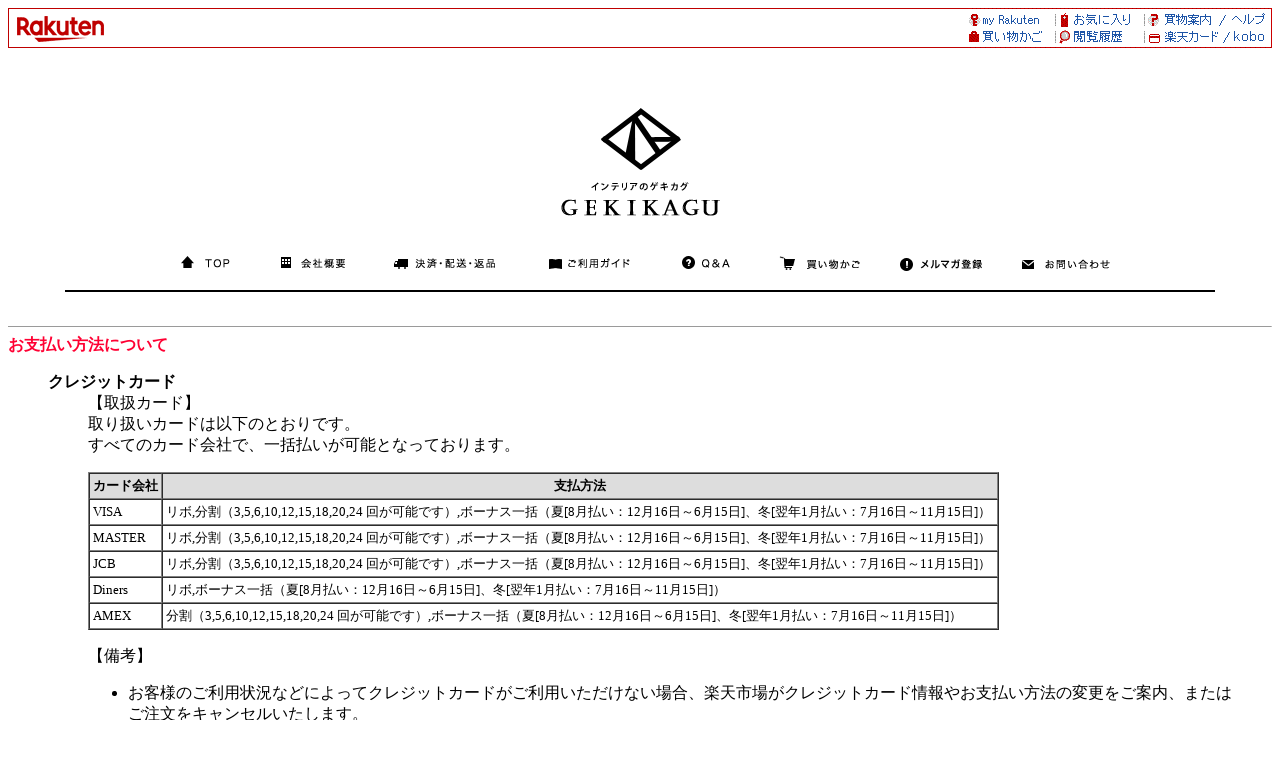

--- FILE ---
content_type: text/html; charset=euc-jp
request_url: https://www.rakuten.co.jp/gekiyasukaguya/info2.html
body_size: 21302
content:
<html>

<head>
    <META HTTP-EQUIV="Content-Type" CONTENT="text/html; charset=euc-jp">
    <META HTTP-EQUIV="Content-Language" CONTENT="ja">
    <title> 【楽天市場】インテリアのゲキカグ [支払・配送方法] </title>
    <!--*** ADDED ***-->
    <meta name="viewport" content="width=device-width, initial-scale=1.0, maximum-scale=1.0, user-scalable=no">
    <!-- for Smartphone css code -->
    <!-- css for smartphone -->
<meta name="format-detection" content="telephone=no">
<link rel="stylesheet" href="//r.r10s.jp/com/css/c/sp/module/smt_module_set_201604081600.min.css?v=201701122000" media="screen and (max-width: 767px)">
<link rel="stylesheet" href="/com/css/rms/storefront/pc/shop/company_info-1.2.1.css">

    <!-- /for Smartphone css code -->
    <script type="text/javascript" src="//r.r10s.jp/com/js/d/common/jquery-2.0.3.min.js"></script>
    <script type="text/javascript" src="//r.r10s.jp/com/js/d/common/jquery-migrate-1.2.1.min.js"></script>
    <script type="text/javascript" src="/com/js/rms/storefront/pc/shop/info/window_onload_process.js"></script>
    <!--*** /ADDED ***-->


</head>

<body bgcolor="#ffffff">
   
    <!-- SiteCatalyst -->
    <!-- SiteCatalyst code version: H.5.
Copyright 1997-2006 Omniture, Inc. More info available at
http://www.omniture.com -->
<script language="JavaScript" src="//r.r10s.jp/com/js/omniture/s_code.js"></script>
<script language="JavaScript" src="//r.r10s.jp/com/js/omniture/s_shopdir_code.js"></script>
<script language="JavaScript"><!--
/* You may give each page an identifying name, server, and channel on
the next lines. */
s.pageName="Shop: Old"
s.server=""
s.channel="Shop"
s.pageType=""
s.prop1="Shop: Old"
s.prop2="Shop: Old"
s.prop3="Shop: Old"
s.prop4="Shop: Old"
s.prop5="Shop: Old"
s.prop6=""
s.prop7=""
s.prop8=""
s.prop9="Shop: Old Info2"
s.prop10=s.prop9 + "[" + sc_my1stDir + "]"
s.prop12="Shop: " + sc_my1stDir
/* E-commerce Variables */
s.campaign=""
s.state=""
s.zip=""
s.events=""
s.products=""
s.purchaseID=""
s.eVar1=""
s.eVar2=""
s.eVar3=""
s.eVar4=""
s.eVar5=""
s.eVar6=sc_my1stDir
s.eVar7=""
s.eVar8=""
s.eVar9=""
s.eVar10=""
s.eVar11=""
s.eVar12=""
s.eVar22="Shop: Old"
s.eVar26=s.prop9 + "[" + sc_my1stDir + "]"

/************* DO NOT ALTER ANYTHING BELOW THIS LINE ! **************/
var s_code=s.t();if(s_code)document.write(s_code)//--></script>
<script language="JavaScript"><!--
if(navigator.appVersion.indexOf('MSIE')>=0)document.write(unescape('%3C')+'\!-'+'-')
//-->
document.getElementsByName("s_i_"+s_account)[0].id = "scImage";
var scImageStyle=document.getElementById("scImage").style;
scImageStyle.position="absolute";
</script>
<!--/DO NOT REMOVE/-->
<!-- End SiteCatalyst code version: H.5. -->

    <!-- /SiteCatalyst -->

    <!-- RAT code -->
    <!-- RAT -->
<input type="hidden" name="rat" id="ratAccountId" value="1">
<input type="hidden" name="rat" id="ratServiceId" value="2">
<input type="hidden" name="rat" id="ratSiteSection" value="Shop">
<input type="hidden" name="rat" id="ratShopUrl" value="gekiyasukaguya"> 
<input type="hidden" name="rat" id="ratPageLayout" value="resp">
<script type="text/javascript" src="//r.r10s.jp/com/rat/js/rat-main.js" async defer></script>
<!-- /RAT  -->

    <!-- /RAT code -->

    <!--*** ADDED ***-->
    <div class="companyInfoPC">
    <!-- rakuten header -->
    <map name="left_rakuten_naviheader">
<area shape="rect" coords="38,20,76,40"  href="//www.rakuten.co.jp/?l2-id=shop_header_logo">
<area shape="rect" coords="0,20,38,40"   href="//www.rakuten.co.jp/?l2-id=shop_header_logo">
<area shape="rect" coords="114,0,152,20" href="//www.rakuten.co.jp/?l2-id=shop_header_top">
<area shape="rect" coords="38,0,76,20"   href="//www.rakuten.co.jp/?l2-id=shop_header_logo">
<area shape="rect" coords="76,0,114,20"  href="//www.rakuten.co.jp/?l2-id=shop_header_top">
<area shape="rect" coords="0,0,38,20"    href="//www.rakuten.co.jp/?l2-id=shop_header_logo">
</map>

<map name="right_rakuten_naviheader">
<area shape="rect" coords="266,20,304,40" href="//ad2.trafficgate.net/t/r/810/226/245033_301161/">
<area shape="rect" coords="114,20,152,40" href="//ashiato.rakuten.co.jp/rms/sd/ashiato/vc?l2-id=shop_header_link06">
<area shape="rect" coords="190,20,228,40" href="//card.rakuten.co.jp/?l2-id=shop_header_link07">
<area shape="rect" coords="38,20,76,40"   href="https://basket.step.rakuten.co.jp/rms/mall/bs/cart/?shop_bid=209963&l2-id=shop_header_link05">
<area shape="rect" coords="228,20,266,40" href="//card.rakuten.co.jp/?l2-id=shop_header_link07">
<area shape="rect" coords="76,20,114,40"  href="//ashiato.rakuten.co.jp/rms/sd/ashiato/vc?l2-id=shop_header_link06">
<area shape="rect" coords="152,20,190,40" href="//ashiato.rakuten.co.jp/rms/sd/ashiato/vc?l2-id=shop_header_link06">
<area shape="rect" coords="0,20,38,40"    href="https://basket.step.rakuten.co.jp/rms/mall/bs/cart/?shop_bid=209963&l2-id=shop_header_link05">
<area shape="rect" coords="266,0,304,20"  href="//ichiba.faq.rakuten.net/?l2-id=shop_header_link04">
<area shape="rect" coords="114,0,152,20"  href="//my.bookmark.rakuten.co.jp/?l2-id=shop_header_link02">
<area shape="rect" coords="190,0,228,20"  href="//www.rakuten.co.jp/ri/sitemap.html?l2-id=shop_header_link03">
<area shape="rect" coords="38,0,76,20"    href="//my.rakuten.co.jp/?l2-id=shop_header_link01">
<area shape="rect" coords="228,0,266,20"  href="//www.rakuten.co.jp/ri/sitemap.html?l2-id=shop_header_link03">
<area shape="rect" coords="76,0,114,20"   href="//my.bookmark.rakuten.co.jp/?l2-id=shop_header_link02">
<area shape="rect" coords="152,0,190,20"  href="//my.bookmark.rakuten.co.jp/?l2-id=shop_header_link02">
<area shape="rect" coords="0,0,38,20"     href="//my.rakuten.co.jp/?l2-id=shop_header_link01">
</map>

<table width="100%" border=0 cellspacing=0 cellpadding=0 background="//r.r10s.jp/com/img/shop/navi/bg_rakutenheader.gif">
<tr>
<td width="50%"><img src="https://r.r10s.jp/com/inc/navi/horizontal/header/common/img/shop/pc_shop_header_left.gif" border=0 usemap="#left_rakuten_naviheader"></td>
<td width="50%" align="right"><img src="//r.r10s.jp/com/img/shop/navi/right_rakutenheader.gif" border=0 usemap="#right_rakuten_naviheader"></td>
</tr>
</table>
<table width=19 height=19 border=0 cellspacing=0 cellpadding=0>
<tr>
<td><img src="//r.r10s.jp/com/img/rms/old-top/t.gif" width=1 height=1 border=0></td>
</tr>
</table>

<script language="JavaScript">
<!--
    var D, C, R;
    D = new Date();
    C = D.getTime().toString(16);
    R = document.referrer;
    if (R.indexOf('"')>-1) {
        R = '';
    }
    document.write('<img src="//rt.rakuten.co.jp/rms/?service_id=1&shop_id=209963&page_type=12&item_id=&page_id=&rsf=3&dt=',C,'&referer=',R,'" width="1" height="1" alt="">');
// -->
</script>
<noscript>
    <img src="//rt.rakuten.co.jp/rms/?service_id=1&shop_id=209963&page_type=12&item_id=&page_id=&rsf=3" width="1" height="1" alt="">
</noscript>

    <!-- rakuten header -->
       <!--rms ナビ-->

  
  <center><p><table border="0" cellspacing="0" cellpadding="0" align="center"><tr><td valign="top" align="center"><a href="https://www.rakuten.ne.jp/gold/gekiyasukaguya/"><img border="0" src="https://shop.r10s.jp/gekiyasukaguya/cabinet/tenpo_g/navi-g_01.gif"></a><a href="https://www.rakuten.ne.jp/gold/gekiyasukaguya/"><img border="0" src="https://shop.r10s.jp/gekiyasukaguya/cabinet/tenpo_g/navi-g_02.gif"></a><a href="https://www.rakuten.ne.jp/gold/gekiyasukaguya/"><img border="0" src="https://shop.r10s.jp/gekiyasukaguya/cabinet/tenpo_g/navi-g_02.gif"></a><a href="https://www.rakuten.ne.jp/gold/gekiyasukaguya/"><img border="0" src="https://shop.r10s.jp/gekiyasukaguya/cabinet/tenpo_g/navi-g_02.gif"></a><a href="https://www.rakuten.ne.jp/gold/gekiyasukaguya/"><img border="0" src="https://shop.r10s.jp/gekiyasukaguya/cabinet/tenpo_g/navi-g_02.gif"></a><a href="https://www.rakuten.ne.jp/gold/gekiyasukaguya/"><img border="0" src="https://shop.r10s.jp/gekiyasukaguya/cabinet/tenpo_g/navi-g_02.gif"></a><a href="https://www.rakuten.ne.jp/gold/gekiyasukaguya/"><img border="0" src="https://shop.r10s.jp/gekiyasukaguya/cabinet/tenpo_g/navi-g_02.gif"></a><a href="https://www.rakuten.ne.jp/gold/gekiyasukaguya/"><img border="0" src="https://shop.r10s.jp/gekiyasukaguya/cabinet/tenpo_g/navi-g_02.gif"></a></td>
</tr>
<tr><td valign="top" align="center"><a href="https://www.rakuten.ne.jp/gold/gekiyasukaguya/"><img border="0" src="https://shop.r10s.jp/gekiyasukaguya/cabinet/tenpo_g/navi-g_03.gif"></a><a href="https://www.rakuten.co.jp/gekiyasukaguya/info.html"><img border="0" src="https://shop.r10s.jp/gekiyasukaguya/cabinet/tenpo_g/navi-g_04.gif"></a><a href="https://www.rakuten.co.jp/gekiyasukaguya/info2.html"><img border="0" src="https://shop.r10s.jp/gekiyasukaguya/cabinet/tenpo_g/navi-g_05.gif"></a><a href="https://www.rakuten.ne.jp/gold/gekiyasukaguya/guide/guide_g.html"><img border="0" src="https://shop.r10s.jp/gekiyasukaguya/cabinet/tenpo_g/navi-g_06.gif"></a><a href="https://www.rakuten.ne.jp/gold/gekiyasukaguya/guide/qa_g.html"><img border="0" src="https://shop.r10s.jp/gekiyasukaguya/cabinet/tenpo_g/navi-g_07.gif"></a><a href="https://basket.step.rakuten.co.jp/rms/mall/bs/cart/?shop_bid=209963&__event=ES01_003_001"><img border="0" src="https://shop.r10s.jp/gekiyasukaguya/cabinet/tenpo_g/navi-g_08.gif"></a><a href="https://www.rakuten.co.jp/gekiyasukaguya/news.html"><img border="0" src="https://shop.r10s.jp/gekiyasukaguya/cabinet/tenpo_g/navi-g_09a.gif"></a><a href="https://ask.step.rakuten.co.jp/rms/mall/pa/ask/vc?__event=PA02_000_001&ask_text=%a4%aa%cc%e4%a4%a4%b9%e7%a4%ef%a4%bb%a5%d5%a5%a9%a1%bc%a5%e0&shopurl=gekiyasukaguya&shop_bid=209963"><img border="0" src="https://shop.r10s.jp/gekiyasukaguya/cabinet/tenpo_g/navi-g_10.gif"></a></td>
</tr>
<tr><td valign="top" align="center">

</td></tr>

</table><br></p></center>


<div id="holiday" style="display:none">
</div>

<!-- 楽天Pay -->
     <hr size="1">
     <b><font size="3" color="#ff0033"><a name="payment" id="payment">お支払い方法について</a></font></b><br>
     <blockquote>
     <font size="3" color="#000000">
     
     </font>
     </blockquote>

     <blockquote>
     <font size="3" color="#000000">
     <dl>
        <dt><b>クレジットカード</b>
                           <dd>【取扱カード】
                      <dd> 取り扱いカードは以下のとおりです。
                      <dd> すべてのカード会社で、一括払いが可能となっております。
                      <p>
                      <table cellpadding=3 cellspacing=0 border=1>
                      <tr>
                      <th bgcolor=#dddddd><font size=2>カード会社</font></th>
                      <th bgcolor=#dddddd><font size=2>支払方法</font></th>
                      </tr>
                                <tr>     
                      <td><font size=2> VISA </font></td>
                      <td><font size=2>リボ,分割（3,5,6,10,12,15,18,20,24 回が可能です）,ボーナス一括（夏[8月払い：12月16日～6月15日]、冬[翌年1月払い：7月16日～11月15日]）&nbsp;</font></td>
                      </tr>  
                                <tr>     
                      <td><font size=2> MASTER </font></td>
                      <td><font size=2>リボ,分割（3,5,6,10,12,15,18,20,24 回が可能です）,ボーナス一括（夏[8月払い：12月16日～6月15日]、冬[翌年1月払い：7月16日～11月15日]）&nbsp;</font></td>
                      </tr>  
                                <tr>     
                      <td><font size=2> JCB </font></td>
                      <td><font size=2>リボ,分割（3,5,6,10,12,15,18,20,24 回が可能です）,ボーナス一括（夏[8月払い：12月16日～6月15日]、冬[翌年1月払い：7月16日～11月15日]）&nbsp;</font></td>
                      </tr>  
                                <tr>     
                      <td><font size=2> Diners </font></td>
                      <td><font size=2>リボ,ボーナス一括（夏[8月払い：12月16日～6月15日]、冬[翌年1月払い：7月16日～11月15日]）&nbsp;</font></td>
                      </tr>  
                                <tr>     
                      <td><font size=2> AMEX </font></td>
                      <td><font size=2>分割（3,5,6,10,12,15,18,20,24 回が可能です）,ボーナス一括（夏[8月払い：12月16日～6月15日]、冬[翌年1月払い：7月16日～11月15日]）&nbsp;</font></td>
                      </tr>  
                    </table>

     <dd>【備考】<br><ul>
<li>お客様のご利用状況などによってクレジットカードがご利用いただけない場合、楽天市場がクレジットカード情報やお支払い方法の変更をご案内、またはご注文をキャンセルいたします。</li>
<li>クレジットカード情報またはお支払い方法の変更をご案内後、7日間変更いただけない場合、楽天市場が自動でご注文をキャンセルいたします。</li>
<li>分割払い、リボルビング払い又はボーナス一括払いによるお支払いとなる場合、割賦販売法第30条2の3第4項、同法施行規則第54条1項各号に定められた事項は、注文確認後の自動配信メールにより交付します。</li>
</ul>
※ご注文の際にお客様の本人確認（電話確認等）をお願いする場合もございます。<br>
※お客様と異なる名義のクレジットカードはご利用いただけません。<br>
※決済システム上、クレジットカード利用控は発行しておりません。<br>
※クレジットカードでのお支払いに関するお問い合わせは<a href="https://chat.ichiba.faq.rakuten.co.jp/rnt_chat_ref/100/Payment" target="_blank">楽天市場までご連絡</a>ください。
<ul>
<li>お客様のご利用状況やご注文の時期によってボーナス払いのお取り扱いができない場合、クレジットカード情報やお支払い方法の変更をご案内、またはご注文をキャンセルいたします。</li>
<li>以下の場合はボーナス払いのお取り扱いができません。
<ul><li>ボーナス払い期間外、または期間終了間際のご購入の場合。</li>
<li>ボーナス払い期間終了までに発送ができない商品をご購入の場合。</li></ul>
</li>
</ul>

   <p>     <dt><b>銀行振込</b>
             <dd>【振込先】楽天銀行（ラクテンギンコウ）楽天市場支店（ラクテンイチバシテン） 普通 2409626 ラクテン（インテリアノケ゛キカク゛
        <dd>※この口座の権利は楽天グループ株式会社が保有しています。

     <dd>【備考】<br><ul>
<li>ご注文後、お支払いに関するご案内メールを楽天市場からお送りいたします。</li>
<li>お支払い状況の確認後、発送手続きが開始いたします。</li>
<li>ショップが金額を変更した場合、お客様のご注文時と楽天市場からのお支払いに関するご案内メール送信時で金額が異なります。
<br>お支払いに関するご案内メールに記載の金額をご確認のうえ、お支払いください。</li>
<li>14日以内にお支払いが確認できない場合、楽天市場が自動でご注文をキャンセルいたします。</li>
<li>振込の取扱時間はご利用される金融機関のホームページなどを予めご確認ください。連休時など、銀行窓口でお振込みができない場合は、ATMやネットバンキングにてお振込みください。</li>
<li>誠に勝手ながら、振込手数料はお客様のご負担でお願いいたします。</li>
</ul>
※ご注文者様名義の口座よりお支払いください。ご注文者様以外の名義でお支払いいただいた場合、お支払いの確認ができない場合がございます。<br>
※銀行振込でのお支払いに関するお問い合わせは<a href="https://chat.ichiba.faq.rakuten.co.jp/rnt_chat_ref/100/Payment" target="_blank">楽天市場までご連絡</a>ください。

   <p>     <dt><b>後払い決済</b>
     <dd>【備考】<br><b>手数料：<font color=#FF0000>250円</font></b>（請求書発行料）をお客様にご負担いただきます。<br> <a href="https://www.rakuten.co.jp/doc/info/rule/ichiba_shopping.html#atobarai" target="_blank">後払い決済ご利用規約</a>及び<a href="https://www.rakuten.co.jp/doc/info/rule/ichiba_shopping.html#atobarai_kojin" target="_blank">個人情報の取扱いに係る事項</a>をご確認いただき、ご同意のうえご利用ください。<br> 各コンビニまたは銀行でお支払いいただけます。<br> <ul> <li>商品発送後、注文者メールアドレスに対してお支払い用バーコード付きの請求のご案内メールを送付します（楽天市場の指示に基づき株式会社ネットプロテクションズよりご請求します）。メール受取後14日以内にお支払いください。 <br><a href="https://ichiba.faq.rakuten.net/detail/000010676" target="_blank">後払い決済でのお支払い方法</a></li> <li>お客様のご都合で請求書発行後に注文をキャンセル・金額を変更された場合、手数料をご負担いただきます。その際、手数料を楽天ポイントから引き落としをさせていただく場合がございます。</li> <li>お客様のご利用状況などによって後払い決済がご利用いただけない場合、楽天市場がお支払い方法の変更をご案内いたします。</li> <li>お支払い方法の変更をご案内後、7日間変更いただけない場合、楽天市場が自動でご注文をキャンセルいたします。</li> </ul> ※54,000円（税込）以上のご注文にはご利用いただけません。<br> ※楽天会員以外のお客様にはご利用いただけません。<br> ※注文者またはお届け先住所のどちらかが国外の場合、後払い決済をご利用いただけません。<br> ※メール便等のお受け取り時に受領印や署名が不要な配送方法の場合、後払い決済をご利用いただけない場合がございます。<br> ※後払い決済でのお支払いに関するお問い合わせは<a href="https://chat.ichiba.faq.rakuten.co.jp/rnt_chat_ref/100/Payment" target="_blank">楽天市場までご連絡</a>ください。 
   <p>     <dt><b>代金引換</b>
                     <dd>【業者】佐川急便・西濃運輸・日本郵便・ヤマト運輸、その他の運送会社
                       <dd>【備考】<br>代金引換がご利用いただけない商品・地域がございます。<br>
・代金引換がご利用いただけない商品につきましては、各商品ページでご案内いたしております。<br>
・沖縄県、離島、一部地域へのお届けの場合は代金引換はご利用いただけません。<br>
・初回お取引等、当店の判断により代金引換のお支払いをお断りさせていただく場合がございます。<br>
代金引換がご利用いただけない場合、ご注文はキャンセルとさせていただきます。<br>
・複数の商品を同時にご注文いただいた場合<br>
　商品をそれぞれ代金引換にて出荷いたしますとその都度代金引換手数料が発生してしまいます。<br>
　その為、ご注文の合計金額を一部商品のみ代金引換にて出荷し、まとめてお支払いいただくよう手配いたしております。<br>
　複数便でのお届けとなる場合がございます為、ご注文商品が全て到着していない場合でも<br>
　合計金額をお支払いいただく可能性がございます。あらかじめご了承ください。<br>
・代金引換でクレジットカードはご利用いただけません。<br>
                            <hr size=1>
           <dd>【代引手数料料金表】
                           
                <table cellpadding=3 cellspacing=0 border=1><tr><td bgcolor=#dddddd align=center><font size=3 color=#000000>商品価格合計</font></td><td bgcolor=#dddddd><font size=3 color=#000000>代引手数料</font></td></tr>           
                           
                                                               <tr><td bgcolor=#dddddd align=right><font size=3 color=#000000>
                         　～　9999円</font></td>
                         <td align=right><font size=3 color=#000000>330円</font></td></tr>
                                               <tr><td bgcolor=#dddddd align=right><font size=3 color=#000000>
                         10000 　～　29999円</font></td>
                         <td align=right><font size=3 color=#000000>440円</font></td></tr>
                                               <tr><td bgcolor=#dddddd align=right><font size=3 color=#000000>
                         30000 　～　99999円</font></td>
                         <td align=right><font size=3 color=#000000>660円</font></td></tr>
                                                 
                </table>           
           <dd><table border=0 cellpadding=4 cellspacing=4 bgcolor=#ffffff>
                           
                           
                                                          
                                                     <tr><td bgcolor="#eeeeee"><font size="3" color="#000000">代引手数料分消費税</font></td>
                            <td><font size="3" color="#000000">
                                                        この料金には消費税が含まれています                            </font></td></tr>
                                          
                                                   
                  <tr><td bgcolor="#eeeeee"><font size="3" color="#000000">代引業者指定</font></td>
                  <td><font size="3" color="#000000">
                       指定なし
                                         </font></td></tr>
           </table>
           <hr size=1>
                
   <p>     <dt><b>Apple Pay</b>
     <dd>【備考】<br>Apple Payに対応したiPhoneでお支払いいただけます。
<ul>
<li>ご注文を確定する直前に、Apple Payの認証を行っていただきます。</li>
<a href="https://ichiba.faq.rakuten.net/detail/000007210" target="_blank">Apple Payでのお支払い方法</a>
<li>Apple Payでご利用できるカードは発行会社によって異なります。<br>
詳細は<a href="https://ichiba.faq.rakuten.net/detail/000007210" target="_blank">Apple Payでのお支払い方法</a>よりAppleのサイトをご確認ください。</li>
<li>お客様のご利用状況などによってApple Payおよびクレジットカードがご利用いただけない場合、楽天市場がお支払い方法の変更をご案内、またはご注文をキャンセルいたします。</li>
<li>お支払い方法の変更をご案内後、7日間変更いただけない場合、楽天市場が自動でご注文をキャンセルいたします。</li>
<li>iPhone以外の端末からのご購入時はApple Payをご利用いただくことができません。<br>
その他、ショップの設定状況やご注文時の選択内容などによって、Apple Payがご利用いただけない場合がございます。</li>
</ul>
※Apple Payでのお支払いに関するお問い合わせは<a href="https://chat.ichiba.faq.rakuten.co.jp/rnt_chat_ref/100/Payment" target="_blank">楽天市場までご連絡</a>ください。

   <p>     <dt><b>セブンイレブン（前払）</b>
     <dd>【備考】<br>セブンイレブンでお支払いいただけます。
<ul>
<li>ご注文後に、払込票番号および払込票のURLを記載したメールを楽天市場からお送りいたします。
<br><a href="https://ichiba.faq.rakuten.net/detail/000007064" target="_blank">セブンイレブンでのお支払い方法</a></li>
<li>お支払い状況の確認後、発送手続きが開始いたします。お受け取り希望日をご指定の場合などは、お早めのお支払いをお願いいたします。</li>
<li>14日以内にお支払いが確認できない場合、楽天市場が自動でご注文をキャンセルいたします。</li>
<li>決済手数料は無料です。</li>
</ul>
※30万円（税込）以上のご注文にはご利用いただけません。<br>
※セブンイレブン（前払）でのお支払いに関するお問い合わせは<a href="https://chat.ichiba.faq.rakuten.co.jp/rnt_chat_ref/100/Payment" target="_blank">楽天市場までご連絡</a>ください。

   <p>     <dt><b>ローソン、郵便局ATM等（前払）</b>
     <dd>【備考】<br>ローソン、ファミリーマート、ミニストップ、セイコーマート、ゆうちょPay-easy（ペイジー）サービスでお支払いいただけます。
<ul>
<li>ご注文後に、お支払い受付番号を記載したメールを楽天市場からお送りいたします。
<br><a href="https://ichiba.faq.rakuten.net/detail/000007041" target="_blank">各コンビニまたはゆうちょPay-easy（ペイジー）サービスでのお支払い方法</a></li>
<li>お支払い状況の確認後、発送手続きが開始いたします。お受け取り希望日をご指定の場合などは、お早めのお支払いをお願いいたします。</li>
<li>14日以内にお支払いが確認できない場合、楽天市場が自動でご注文をキャンセルいたします。</li>
<li>各コンビニでお支払いいただく場合、決済手数料は無料です。</li><li>ゆうちょPay-easyで現金にてお支払いいただく場合、振込手数料がかかります。詳細は、<a href="https://ichiba.faq.rakuten.net/detail/000007197" target="_blank">楽天市場のヘルプページ</a>をご確認ください。</li>
</ul>
※30万円（税込）以上のご注文にはご利用いただけません。<br>
※ローソン、郵便局ATM等（前払）でのお支払いに関するお問い合わせは<a href="https://chat.ichiba.faq.rakuten.co.jp/rnt_chat_ref/100/Payment" target="_blank">楽天市場までご連絡</a>ください。

  </dl>
  </font>
  </blockquote>

<!-- 配送改善の修正 -->
<hr size="1">
<b><font size="3" color="#ff0033"><a name="shipping" id="shipping">配送について</a></font></b><br>
<blockquote>
 <font size="3" color="#000000">
  佐川急便・セイノースーパーエクスプレス・ヤマト運輸・ヤマトホームコンビニエンス、その他の運送会社でのお届けとなります。<br>
<br>

 </font>
</blockquote>
 <style>
    .pc_sample_notice {
        background-color: #ffffdd;
        padding: 16px;
        margin: 16 40;
    }

    .pc_sample_title {
        font-size: 16px;
        font-weight: bold;
        margin-bottom: 4px;
    }

    .pc_sample_contents {
        font-size: 14px;
        line-height: 1.5;
    }

    .pc_sample_link {
        text-decoration: none;
        color: #1F53A7;
    }
 </style>

<blockquote>
<font size="3" color="#000000">
<dl>

<!--宅配便など新配送方法の表示-->

 <!-- 99xxの場合の制御 -->
     <p><dt><b>宅配便</b>
          <dd>【備考】宅配便にて玄関渡しでのお届けとなります。<br>
<br>
<span style="color:#ff0000;">お届け時に、搬入が出来ない等のお客様都合のキャンセルは承ることが出来かねます。<br>
あらかじめ商品サイズ、搬入経路をご確認のうえご注文いただきますようお願いいたします。</span><br>
<br>
・完成品設置付き商品につきましては、専門のスタッフがお部屋までお運びし、ご希望の場所に設置いたします。<br>
　段ボールやクッション材などの梱包材はスタッフがすべて持ち帰ります。<br>
　詳細につきましては<a href="https://www.rakuten.ne.jp/gold/gekiyasukaguya/guide/kankon_g.html" target="_blank">コチラ</a>をご確認ください。<br>
・一部ポスト投函でのお届けとなる商品がございます。<br>
　対象商品は商品ページでご案内いたしております。<br>
<br>
・配送先が海外の場合はご注文をキャンセルいたします。いかなる理由がございましても、海外への直接配送は出来かねます。<br>
　Orders will be cancelled if the shipping address is overseas. We are unable to ship directly to overseas for any reason.<br>
<br>
<br>
<img src="https://image.rakuten.co.jp/gekiyasukaguya/cabinet/tenpo/icon-caution.gif" style="margin-bottom:10px;"><br>
※商品を複数ご注文いただいた場合、玄関先でのお届けができない場合がございます。<br>
　また、納品時にお手伝いをお願いする場合もございます。<br>
<br>
<br>
●送料について<br>
　全国送料無料でございます。<br>
　北海道・沖縄県・離島地域につきましても追加送料はいただいておりません。<br>
<br>
●配送について<br>
　佐川急便・セイノースーパーエクスプレス・ヤマト運輸・ヤマトホームコンビニエンス、その他の運送会社でのお届けとなります。<br>
　商品・お届け先地域により運送会社を設定しております為、<b style="color:#FF0000;">お客様にて運送会社をご指定いただく事は出来かねます。</b><br>
　また、お届け先地域によりましては、出荷いたしました運送会社の関係会社（下請、委託など）でのお届けとなる場合がございます。<br>
<br>
<br>
<img src="https://image.rakuten.co.jp/gekiyasukaguya/cabinet/tenpo/icon-caution.gif" style="margin-bottom:10px;"><br>
　商品により出荷元倉庫、運送会社が異なります。<br>
　複数商品をご注文いただき出荷元が異なる場合は、別便でのお届けとなりますのでお届けのタイミングに時間差がでる場合がございます。
<br>
<br>
※大型家具の搬入について<br>
　家具が入り口や通路など搬入経路を通らず、お部屋に入らない場合がございます。<br>
　商品出荷後のキャンセルはお受けしておりませんので<br>
　お手数ですが<b style="color:#FF0000;">お買い上げの前に必ず搬入経路</b>をご確認ください。<br>
<br>
　詳しくは<a href="https://www.rakuten.ne.jp/gold/gekiyasukaguya/img/detail/sofa-shipping-170310.html" target="_blank" style="color:#FF0000;">コチラ</a>をご確認ください。<br>
<br>
※長期ご不在（ご住所不明）などにより商品がお届けできず、当店に商品が返送になりました場合はご返品となります為、<br>
　<span style="color:#ff0000;"><b>【出荷時送料】【弊社への返送時送料】【検品手数料（商品代の15％）】【返金手数料】をご負担</b>いただきます。</span><br>
　完成品や完成品設置付きの追加手数料は商品代に含みます。<br>
　（決済方法によりましては別途発生しております手数料及び、返金時に発生いたします手数料をご負担いただきます。）<br>
<br>
   
    


 <!-- 99xxの場合の制御 -->
     <p><dt><b>大型宅配便</b>
          <dd>【備考】宅配便にて玄関渡しでのお届けとなります。<br>
<br>
<span style="color:#ff0000;">お届け時に、搬入が出来ない等のお客様都合のキャンセルは承ることが出来かねます。<br>
あらかじめ商品サイズ、搬入経路をご確認のうえご注文いただきますようお願いいたします。</span><br>
<br>
・完成品設置付き商品につきましては、専門のスタッフがお部屋までお運びし、ご希望の場所に設置いたします。<br>
　段ボールやクッション材などの梱包材はスタッフがすべて持ち帰ります。<br>
　詳細につきましては<a href="https://www.rakuten.ne.jp/gold/gekiyasukaguya/guide/kankon_g.html" target="_blank">コチラ</a>をご確認ください。<br>
<br>
・配送先が海外の場合はご注文をキャンセルいたします。いかなる理由がございましても、海外への直接配送は出来かねます。<br>
　Orders will be cancelled if the shipping address is overseas. We are unable to ship directly to overseas for any reason.<br>
<br>
<br>
<img src="https://image.rakuten.co.jp/gekiyasukaguya/cabinet/tenpo/icon-caution.gif" style="margin-bottom:10px;"><br>
※商品を複数ご注文いただいた場合、玄関先でのお届けができない場合がございます。<br>
　また、納品時にお手伝いをお願いする場合もございます。<br>
<br>
<br>
●送料について<br>
　全国送料無料でございます。<br>
　北海道・沖縄県・離島地域につきましても追加送料はいただいておりません。<br>
<br>
●配送について<br>
　佐川急便・セイノースーパーエクスプレス・ヤマト運輸・ヤマトホームコンビニエンス、その他の運送会社でのお届けとなります。<br>
　商品・お届け先地域により運送会社を設定しております為、<b style="color:#FF0000;">お客様にて運送会社をご指定いただく事は出来かねます。</b><br>
　またお届け先地域によりましては、出荷いたしました運送会社の関係会社（下請、委託など）でのお届けとなる場合がございます。<br>
<br>
<br>
<img src="https://image.rakuten.co.jp/gekiyasukaguya/cabinet/tenpo/icon-caution.gif" style="margin-bottom:10px;"><br>
　商品により出荷元倉庫、運送会社が異なります。<br>
　複数商品をご注文いただき出荷元が異なる場合は、別便でのお届けとなりますのでお届けのタイミングに時間差がでる場合がございます。<br>
<br>
※大型家具の搬入について<br>
　家具が入り口や通路など搬入経路を通らず、お部屋に入らない場合がございます。<br>
　商品出荷後のキャンセルはお受けしておりませんので<br>
　お手数ですが<b style="color:#FF0000;">お買い上げの前に必ず搬入経路</b>をご確認ください。<br>
<br>
　詳しくは<a href="https://www.rakuten.ne.jp/gold/gekiyasukaguya/img/detail/sofa-shipping-170310.html" target="_blank" style="color:#FF0000;">コチラ</a>をご確認ください。<br>
<br>
※長期ご不在（ご住所不明）などにより商品がお届けできず、当店に商品が返送になりました場合はご返品となります為、<br>
　<span style="color:#ff0000;"><b>【出荷時送料】【弊社への返送時送料】【検品手数料（商品代の15％）】【返金手数料】をご負担</b>いただきます。</span><br>
　完成品や完成品設置付きの追加手数料は商品代に含みます。<br>
　（決済方法によりましては別途発生しております手数料及び、返金時に発生いたします手数料をご負担いただきます。）<br>
<br>
   
    


 <!-- 99xxの場合の制御 -->
     <p><dt><b>追跡可能メール便</b>
      <dd>【業者】 ヤマト運輸
        <dd>【配送サービス名】ネコポス
     
    


 <!-- 99xxの場合の制御 -->
     <p><dt><b>メール便</b>
       
    


  </dl>
  </font>
  </blockquote>




    <!--返品 -->
        <hr size="1">
    <b><font size="3" color="#ff0033"><a name="return_policy" id="return_policy">キャンセル・返品（返金・交換）について</a></font></b><br>
    <blockquote>
        <font size="3" color="#000000">当店では以下の条件の通りです。詳細は、各リンク先をご確認ください。<br>
        <ul class="c-pcCompanyLists">
                    <li><a href="#companyCustomerCancel">お客様都合によるキャンセル（商品発送前）</a></li>
                    <li><a href="#companyCustomerReturn">お客様都合による返金</a></li>
            <li><a href="#companyCustomerExchange">お客様都合による交換</a></li>
            <li><a href="#companyBrokenReturn">商品等の不具合による返金</a></li>
            <li><a href="#companyBrokenExchange">商品等の不具合による交換</a></li>
        </ul>
        <br>
                    ※当店では商品等の不具合による返金、ならびにお客様都合による交換は受け付けておりません。
            <br>
            <br>
        
        <!-- お客様都合によるキャンセル -->
                    <div id="companyCustomerCancel">
                <span class="c-companyInfoPC">■</span>お客様都合によるキャンセル（商品発送前）
             <br>
             <br>
                              ご注文から30分以内は、理由の有無を問わず<a href="https://order.my.rakuten.co.jp/" target="_blank">購入履歴</a>からキャンセルすることが可能です。<br>
　ただし以下の場合においては、30分以内でもキャンセルできない場合がございます。<br/>
・楽天会員登録を利用していない注文<br/>
・予約購入/定期購入/頒布会の注文<br/>
・配送日時指定で最短お届け日を指定している注文<br>

                 <br>
                 <br>
                                                    <b>備考</b><br>
                商品発送後はキャンセルは承っておりません。<br>
一部商品を除き商品発送前でございましたらキャンセル可能でございます。<br>
詳しくはご利用ガイド『キャンセルについて』をご確認ください。<br>
https://www.rakuten.ne.jp/gold/gekiyasukaguya/guide/guide_g.html#change05<br>
                <br>
                          </div>
           <br>
           <br>
               <!-- /お客様都合によるキャンセル -->

        <!-- お客様都合による返金 -->
        <div id="companyCustomerReturn">
            <span class="c-companyInfoPC">■</span>お客様都合による返金
         <br>
         <br>
         以下の条件にあてはまる場合、返金いたします。
                  <br>
         <br>
                           <b>対応条件</b><br>
            商品未開封の場合に限りご対応いたしております。<br>
商品到着後7日以内に当店までメール・問い合わせフォームにてご連絡をお願いします。<br>
         <br>
         <br>
         <b>対応可能期間</b><br>
            商品到着後7日以内にご連絡をいただいた場合<br>
         <br>
         <b>返金額</b><br>
            【送料】【検品・再梱包手数料（商品代の15％）】【返金手数料】を<br>
差し引いた金額をご返金いたします。<br>
完成品や完成品設置付きの追加手数料は商品代に含みます。<br><br>
         <br>
         <b>返品送料</b><br>
            お客様負担<br>
         <br>
                           <b>備考</b><br>
            当店では商品を梱包している箱や袋なども商品の一部とさせていただいております。<br>
その為、梱包をしている箱や袋などを開封された時点でご返品は承っておりません。<br>
また、オーダーメイド商品や完成品商品など、ご返品を承っていない商品もございます。<br>
詳しくはご利用ガイド『返品について』をご確認ください。<br>
https://www.rakuten.ne.jp/gold/gekiyasukaguya/guide/guide_g.html#return01<br>
                  </div>
       <br>
       <br>
       <br>
       <!-- /お客様都合による返金 -->

        <!-- お客様都合による交換 -->
        <div id="companyCustomerExchange">
            <span class="c-companyInfoPC">■</span>お客様都合による交換
         <br>
         <br>
         当店ではお客様都合による交換は受け付けておりません。
                  <br>
         <br>
                                    <b>備考</b><br>
            お客様都合による交換は承っておりませんが、<br>
商品未開封の場合はご返品対応が可能でございます。<br>
お客様都合のご返品となります為【送料】【検品・再梱包手数料（商品代の15％）】【返金手数料】のご負担が必要となります。<br>
完成品や完成品設置付きの追加手数料は商品代に含みます。<br>
詳しくはご利用ガイド『交換について』をご確認ください。<br>
https://www.rakuten.ne.jp/gold/gekiyasukaguya/guide/guide_g.html#return04<br>
                  </div>
       <br>
       <br>
       <br>
       <!-- /お客様都合による交換 -->

        <!-- 商品等の不具合による返金 -->
        <div id="companyBrokenReturn">
            <span class="c-companyInfoPC">■</span>商品等の不具合による返金
         <br>
         <br>
         当店では商品等の不具合による返金は受け付けておりません。
                  <br>
         <br>
                                    <b>備考</b><br>
            当店の不手際による商品違いの出荷・初期不良品の場合は「交換」いたします。<br>
ご返品やお値引きによるご対応は承っておりません。ご了承ください。<br>
詳しくはご利用ガイド『返品について』をご確認ください。<br>
https://www.rakuten.ne.jp/gold/gekiyasukaguya/guide/guide_g.html#return01<br>
                  </div>
          <br>
          <br>
          <br>
         <!-- /商品等の不具合による返金 -->

        <!-- 商品等の不具合による交換 -->
        <div id="companyBrokenExchange">
            <span class="c-companyInfoPC">■</span>商品等の不具合による交換
         <br>
         <br>
         以下の条件にあてはまる場合、商品等を交換いたします。
                  <br>
         <br> 
                           <b>対応条件</b><br>
            到着しました商品に不具合等がございました場合は<br>
商品到着後7日以内に当店までメール・問い合わせフォームにてご連絡をお願いします。<br>
         <br>
         <br>
         <b>対応可能期間</b><br>
            商品到着後7日以内にご連絡をいただいた場合<br>
            <br>
         <b>返品送料</b><br>
            店舗負担<br>
            <br>
         <b>再送料</b><br>
            店舗負担<br>
            <br>
                         <b>備考</b><br>
            商品の品質には万全を期しておりますが、万一商品が破損や汚損している、もしくは初期不良があった場合、<br>
またはご注文と異なる商品がお手元に届きました場合は、 在庫確認後、至急該当部品もしくは新しい商品とお取替えいたします。<br>
詳しくはご利用ガイド『交換について』をご確認ください。<br>
https://www.rakuten.ne.jp/gold/gekiyasukaguya/guide/guide_g.html#return04<br>
                 </div>
         <br>
         <br>
         <br>
         <!-- /商品等の不具合による交換 -->

    <span class="c-companyInfoPC">■</span>キャンセル・返金・交換連絡先
    <br>
    <br>
    <b>電話番号</b><br>
    0120-482-440
    <br>
    <br>
    <b>お問い合わせフォーム</b><br>
    購入履歴一覧の「ショップヘの問い合わせ」より店舗にお問い合わせください。<br>
    <a href="https://order.my.rakuten.co.jp/">購入履歴一覧</a>
        <br>
    <br>
    <b>備考</b><br>
    ■お電話での問い合せ窓口の一時休止のお知らせ<br>
<br>
お客様へのサポートを滞りなく提供し続けるため、お問い合わせ方法を、メールとお問い合わせフォームに集約させていただくことといたしました。<br>
そのため、誠に勝手ではございますが、お電話でのお問い合わせ窓口を一時休止しております。<br>
尚、お問い合わせは24時間受付けております。<br>
大変恐れ入りますが、お問い合わせに関しましては、メールまたは問い合わせフォームよりご連絡をお願いいたします。<br>
<br>
ご不明な点や質問など： gekiyasukaguya@shop.rakuten.co.jp<br>
商品の不具合など： support@bonkagu.jp<br>
        <br>
    <br>
    <br>
    <span class="c-companyInfoPC">■</span>返送先
    <br>
    <br>
    <b>郵便番号</b><br>
    642-0035
    <br>
    <br>
    <b>住所</b><br>
    和歌山県海南市冷水851
    <br>
    <br>
    <b>電話番号</b><br>
    073-482-4004
    <br>
    <br>
    <b>FAX番号</b><br>
    073-482-6877
        <br>
    <br>
    <b>備考</b><br>
    商品により返送先が上記と異なる場合がございます。<br>
ご返送先はメールにてご案内いたしますので、当店からのご案内後にご返送ください。<br>
手続き前にご返送をされた場合は対応することが出来かねます。<br>
<br>
■お電話での問い合せ窓口の一時休止のお知らせ<br>
<br>
お客様へのサポートを滞りなく提供し続けるため、お問い合わせ方法を、メールとお問い合わせフォームに集約させていただくことといたしました。<br>
そのため、誠に勝手ではございますが、お電話でのお問い合わせ窓口を一時休止しております。<br>
尚、お問い合わせは24時間受付けております。<br>
大変恐れ入りますが、お問い合わせに関しましては、メールまたは問い合わせフォームよりご連絡をお願いいたします。<br>
<br>
ご不明な点や質問など： gekiyasukaguya@shop.rakuten.co.jp<br>
商品の不具合など： support@bonkagu.jp<br>
        <br>
    <br>
    <br>
        <span class="c-companyInfoPC">■</span>キャンセル・返金・交換についての注意事項
    <br>
    <br>
    ご返品や交換をご希望の場合は、まずは弊社までご連絡をいただけますようお願いいたします。<br>
※手続き前にご返送をされた場合はサポート対象外となり、対応することが出来かねます。<br>
    <br>
    <br>
        </font>
    </blockquote>
    


    <!-- rakuten footer -->
    <link rel="stylesheet" type="text/css" href="https://r.r10s.jp/com/inc/footer/css/footer_default_css.css">

<div id="ecoto">
<a href="https://corp.rakuten.co.jp/csr/"><img src="https://r.r10s.jp/com/img/logo/rakuten_csr_116x20.gif" alt="社会的責任[CSR]" width="116" height="20" border="0"></a>
</div><!-- /ecoto -->


<div id="r-common-footer">
<div class="rcn-margin-bottom10p">
<a href="https://www.rakuten.co.jp/"><div style="display:inline-block;background: url(https://r.r10s.jp/com/img/logo/rakuten_group_red.svg) 0 0 no-repeat;width:160px;height:48px;background-size:160px 48px;"></div></a>
</div>

<div class="rcn-margin-bottom10p">
<a href="https://www.rakuten.co.jp/">楽天トップへ &gt;&gt;</a>
</div>

<p class="rcn-margin-bottom10p">
<a href="https://www.rakuten.co.jp/">楽天トップ</a>&nbsp;|&nbsp;<a href="https://event.rakuten.co.jp">特集一覧</a>&nbsp;|&nbsp;<a href="https://www.rakuten.co.jp/category/">ジャンル一覧</a>&nbsp;|&nbsp;<a href="https://event.rakuten.co.jp/app/?l-id=top_pv_footer_mobile">楽天市場アプリ</a>&nbsp;|&nbsp;<a href="https://event.rakuten.co.jp/superdeal/">スーパーDEAL</a>&nbsp;|&nbsp;<a href="https://ranking.rakuten.co.jp/">ランキング</a>&nbsp;|&nbsp;<a href="https://www.rakuten.co.jp/ec/?camp=70110000000UMcX&scid=wi_ich_genre_footer">出店のご案内</a>
</p>

<div class="txtaround-navi">
<p class="ttltxt">【楽天市場のサービス】</p>
<p class="rcn-margin-bottom15p">
<a href="https://www.rakuten.co.jp/category/fashion/">ファッション 総合</a>&nbsp;|&nbsp;<a href="https://www.rakuten.co.jp/category/totalappliance/">家電・パソコン・カメラ 総合</a>&nbsp;|&nbsp;<a href="https://www.rakuten.co.jp/category/ladiesfashion/">レディースファッション</a>&nbsp;|&nbsp;<a href="https://www.rakuten.co.jp/category/shoes/">靴</a>&nbsp;|&nbsp;<a href="https://www.rakuten.co.jp/category/fashiongoods/">バッグ・小物・ブランド雑貨</a>&nbsp;|&nbsp;<a href="https://www.rakuten.co.jp/category/accessories/">ジュエリー・アクセサリー</a>&nbsp;|&nbsp;<a href="https://www.rakuten.co.jp/category/watch/">腕時計</a>&nbsp;|&nbsp;<a href="https://www.rakuten.co.jp/category/inner/">下着・ナイトウェア</a>&nbsp;|&nbsp;<a href="https://www.rakuten.co.jp/category/baby/">キッズ・ベビー用品・マタニティ</a>&nbsp;|&nbsp;<a href="https://www.rakuten.co.jp/category/health/">ダイエット・健康</a>&nbsp;|&nbsp;<a href="https://www.rakuten.co.jp/category/medicine/">医薬品・コンタクトレンズ・介護用品</a>&nbsp;|&nbsp;<a href="https://www.rakuten.co.jp/category/beauty/">美容・コスメ・香水</a>&nbsp;|&nbsp;<a href="https://www.rakuten.co.jp/category/auto/">車・バイク</a>&nbsp;|&nbsp;<a href="https://www.rakuten.co.jp/category/autogoods/">カー用品・バイク用品</a>&nbsp;|&nbsp;<a href="https://www.rakuten.co.jp/category/food/">食品</a>&nbsp;|&nbsp;<a href="https://www.rakuten.co.jp/category/sweets/">スイーツ・お菓子</a>&nbsp;|&nbsp;<a href="https://www.rakuten.co.jp/category/drink/">水・ソフトドリンク</a>&nbsp;|&nbsp;<a href="https://www.rakuten.co.jp/category/liquor/">ビール・洋酒</a>&nbsp;|&nbsp;<a href="https://www.rakuten.co.jp/category/sake/">日本酒・焼酎</a>&nbsp;|&nbsp;<a href="https://www.rakuten.co.jp/category/wine/">ワイン</a>&nbsp;|&nbsp;<a href="https://www.rakuten.co.jp/category/computer/">パソコン・PCパーツ</a>&nbsp;|&nbsp;<a href="https://www.rakuten.co.jp/category/smartdevice/">タブレットPC・スマートフォン</a>&nbsp;|&nbsp;<a href="https://event.rakuten.co.jp/telecommunication/">光回線・モバイル通信</a>&nbsp;|&nbsp;<a href="https://www.rakuten.co.jp/category/electronics/">TV・レコーダー・オーディオ</a>&nbsp;|&nbsp;<a href="https://www.rakuten.co.jp/category/appliance/">家電</a>&nbsp;|&nbsp;<a href="https://www.rakuten.co.jp/category/media/">CD・DVD</a>&nbsp;|&nbsp;<a href="https://www.rakuten.co.jp/category/instrument/">楽器・音楽機材</a>&nbsp;|&nbsp;<a href="https://www.rakuten.co.jp/category/game/">ゲーム</a>&nbsp;|&nbsp;<a href="https://www.rakuten.co.jp/category/toy/">おもちゃ</a>&nbsp;|&nbsp;<a href="https://www.rakuten.co.jp/category/hobby/">ホビー</a>&nbsp;|&nbsp;<a href="https://www.rakuten.co.jp/category/service/">サービス・リフォーム</a>&nbsp;|&nbsp;<a href="https://www.rakuten.co.jp/category/interior/">インテリア・収納</a>&nbsp;|&nbsp;<a href="https://www.rakuten.co.jp/category/bedding/">寝具・ベッド・マットレス</a>&nbsp;|&nbsp;<a href="https://www.rakuten.co.jp/category/daily/">日用品雑貨・文房具・手芸</a>&nbsp;|&nbsp;<a href="https://www.rakuten.co.jp/category/kitchen/">キッチン用品・食器・調理器具</a>&nbsp;|&nbsp;<a href="https://www.rakuten.co.jp/category/flower/">花・観葉植物</a>&nbsp;|&nbsp;<a href="https://www.rakuten.co.jp/category/garden/">ガーデン・DIY・工具</a>&nbsp;|&nbsp;<a href="https://www.rakuten.co.jp/category/pet/">ペットフード ・ ペット用品</a>&nbsp;|&nbsp;<a href="https://www.rakuten.co.jp/category/sports/">スポーツ・アウトドア</a>&nbsp;|&nbsp;<a href="https://www.rakuten.co.jp/category/golf/">ゴルフ用品</a>&nbsp;|&nbsp;<a href="https://www.rakuten.co.jp/category/book/">本</a>（<a href="https://books.rakuten.co.jp/">楽天ブックス</a>）&nbsp;|&nbsp;<a href="https://point.rakuten.co.jp/?page=top">ポイント</a>&nbsp;|&nbsp;<a href="https://www.rakuten.co.jp/ec/">ネットショップ 開業・開店</a>&nbsp;|&nbsp;<a href="https://toolbar.rakuten.co.jp/">楽天ウェブ検索</a>&nbsp;|&nbsp;<a href="https://event.rakuten.co.jp/rmagazine/">R-magazine（雑誌コラボ）</a>&nbsp;|&nbsp;<a href="https://event.rakuten.co.jp/gift/">贈り物・ギフト</a>&nbsp;|&nbsp;<a href="https://brandavenue.rakuten.co.jp/">ファッション公式ブランド</a>&nbsp;|&nbsp;<a href="https://event.rakuten.co.jp/pointup/">ポイントアップ</a>&nbsp;|&nbsp;<a href="https://event.rakuten.co.jp/disney/">ディズニーゾーン</a>&nbsp;|&nbsp;<a href="https://event.rakuten.co.jp/sanrio/">サンリオゾーン</a>&nbsp;|&nbsp;<a href="https://event.rakuten.co.jp/area/">まち楽</a>&nbsp;|&nbsp;<a href="https://event.rakuten.co.jp/furusato/">楽天ふるさと納税</a>&nbsp;|&nbsp;<a href="https://24.rakuten.co.jp/">日用品翌日配達</a>&nbsp;|&nbsp;<a href="https://event.rakuten.co.jp/superdeal/">スーパーDEAL</a>&nbsp;|&nbsp;<a href="https://event.rakuten.co.jp/">開催中イベント一覧</a>&nbsp;|&nbsp;<a href="https://event.rakuten.co.jp/newyear/">福袋＆初売り</a>&nbsp;|&nbsp;<a href="https://event.rakuten.co.jp/valentine/">バレンタイン</a>&nbsp;|&nbsp;<a href="https://event.rakuten.co.jp/whiteday/">ホワイトデー</a>&nbsp;|&nbsp;<a href="https://event.rakuten.co.jp/mother/">母の日</a>&nbsp;|&nbsp;<a href="https://event.rakuten.co.jp/father/">父の日</a>&nbsp;|&nbsp;<a href="https://event.rakuten.co.jp/ochugen/">お中元</a>&nbsp;|&nbsp;<a href="https://event.rakuten.co.jp/keirou/">敬老の日</a>&nbsp;|&nbsp;<a href="https://event.rakuten.co.jp/halloween/">ハロウィン</a>&nbsp;|&nbsp;<a href="https://event.rakuten.co.jp/oseibo/">お歳暮</a>&nbsp;|&nbsp;<a href="https://event.rakuten.co.jp/xmas/">クリスマス</a>&nbsp;|&nbsp;<a href="https://event.rakuten.co.jp/toshikoshi/">おせち</a>&nbsp;|&nbsp;<a href="https://ranking.rakuten.co.jp/">ランキング</a>
</p>

<p class="ttltxt">【楽天グループ】</p>
<p><a href="https://www.rakuten.co.jp/" rel="nofollow">楽天市場</a>&nbsp;|&nbsp;<a href="https://travel.rakuten.co.jp/" rel="nofollow">旅行・ホテル予約・航空券</a>&nbsp;|&nbsp;<a href="https://books.rakuten.co.jp/" rel="nofollow">本・DVD・CD</a>&nbsp;|&nbsp;<a href="https://books.rakuten.co.jp/e-book/" rel="nofollow">電子書籍 楽天Kobo</a>&nbsp;|&nbsp;<a href="https://gora.golf.rakuten.co.jp/" rel="nofollow">ゴルフ場予約</a>&nbsp;|&nbsp;<a href="https://recipe.rakuten.co.jp/" rel="nofollow">レシピ</a>&nbsp;|&nbsp;<a href="https://shaken.rakuten.co.jp/" rel="nofollow">車検見積もり・予約</a>&nbsp;|&nbsp;<a href="https://ticket.rakuten.co.jp/" rel="nofollow">イベント・チケット販売</a>&nbsp;|&nbsp;<a href="https://shashinkan.rakuten.co.jp/" rel="nofollow">写真プリント</a>&nbsp;|&nbsp;<a href="https://beauty.rakuten.co.jp/?scid=wi_grp_bcp00116" rel="nofollow">美容室・ヘアサロン予約</a>&nbsp;|&nbsp;<a href="https://kidona.rakuten.co.jp/" rel="nofollow">女性向け健康管理サービス</a>&nbsp;|&nbsp;<a href="https://logistics.rakuten.co.jp/" rel="nofollow">物流委託・アウトソーシング</a>&nbsp;|&nbsp;<a href="https://point-g.rakuten.co.jp/" rel="nofollow">楽天スーパーポイント特集</a>&nbsp;|&nbsp;<a href="https://www.rebates.jp/" rel="nofollow">Rebates（ポイント提携サイト）</a>&nbsp;|&nbsp;<a href="https://pointcard.rakuten.co.jp/" rel="nofollow">楽天ポイントカード</a>&nbsp;|&nbsp;<a href="https://check.rakuten.co.jp/" rel="nofollow">おでかけでポイント</a>&nbsp;|&nbsp;<a href="https://brandavenue.rakuten.co.jp/" rel="nofollow">Rakuten Fashion</a>&nbsp;|&nbsp;<a href="https://keiba.rakuten.co.jp/" rel="nofollow">地方競馬</a>&nbsp;|&nbsp;<a href="https://keirin.kdreams.jp/" rel="nofollow">競輪</a>&nbsp;|&nbsp;<a href="https://affiliate.rakuten.co.jp/" rel="nofollow">アフィリエイト</a>&nbsp;|&nbsp;<a href="https://www.rakuten-sec.co.jp/" rel="nofollow">ネット証券（株・FX・投資信託）</a>&nbsp;|&nbsp;<a href="https://www.rakuten-bank.co.jp/loan/cardloan/" rel="nofollow">カードローン</a>&nbsp;|&nbsp;<a href="https://www.rakuten-card.co.jp/" rel="nofollow">クレジットカード</a>&nbsp;|&nbsp;<a href="https://edy.rakuten.co.jp/" rel="nofollow">電子マネー</a>&nbsp;|&nbsp;<a href="https://checkout.rakuten.co.jp/" rel="nofollow">決済システム</a>&nbsp;|&nbsp;<a href="https://smartpay.rakuten.co.jp/" rel="nofollow">スマホでカード決済</a>&nbsp;|&nbsp;<a href="https://energy.rakuten.co.jp/" rel="nofollow">エネルギープランニング</a>&nbsp;|&nbsp;<a href="https://www.rakuten-bank.co.jp/home-loan/?scid=wi_ich_ztl_homeloan_footer2" rel="nofollow">住宅ローン変動金利（固定特約付き）・フラット35</a>&nbsp;|&nbsp;<a href="https://hoken.rakuten.co.jp/" rel="nofollow">損害保険・生命保険比較</a>&nbsp;|&nbsp;<a href="https://www.rakuten-life.co.jp/" rel="nofollow">生命保険</a>&nbsp;|&nbsp;<a href="https://insurance.rakuten.co.jp/" rel="nofollow">自動車保険一括見積もり</a>&nbsp;|&nbsp;<a href="https://www.rakuten-bank.co.jp/" rel="nofollow">インターネット銀行</a>&nbsp;|&nbsp;<a href="https://www.infoseek.co.jp/" rel="nofollow">ニュース・検索</a>&nbsp;|&nbsp;<a href="https://career.rakuten.co.jp/" rel="nofollow">仕事紹介</a>&nbsp;|&nbsp;<a href="https://realestate.rakuten.co.jp" rel="nofollow">不動産情報</a>&nbsp;|&nbsp;<a href="https://plaza.rakuten.co.jp/" rel="nofollow">ブログ</a>&nbsp;|&nbsp;<a href="https://room.rakuten.co.jp/" rel="nofollow">ROOM</a>&nbsp;|&nbsp;<a href="https://mobile.rakuten.co.jp/" rel="nofollow">楽天モバイル</a>&nbsp;|&nbsp;<a href="https://broadband.rakuten.co.jp/" rel="nofollow">プロバイダ・インターネット接続</a>&nbsp;|&nbsp;<a href="https://viber.co.jp/" rel="nofollow">無料通話＆メッセージアプリ</a>&nbsp;|&nbsp;<a href="https://denwa.rakuten.co.jp/" rel="nofollow">電話アプリ</a>&nbsp;|&nbsp;<a href="https://tv.rakuten.co.jp/" rel="nofollow">動画配信</a>&nbsp;|&nbsp;<a href="https://uranai.rakuten.co.jp/" rel="nofollow">占い</a>&nbsp;|&nbsp;<a href="https://toto.rakuten.co.jp/" rel="nofollow">toto・BIG</a>&nbsp;|&nbsp;<a href="https://takarakuji.rakuten.co.jp/" rel="nofollow">宝くじ（ナンバーズ4・ナンバーズ3）</a>&nbsp;|&nbsp;<a href="https://www.rakuteneagles.jp/" rel="nofollow">楽天イーグルス</a>&nbsp;|&nbsp;<a href="https://www.rakuten.co.jp/sitemap/">楽天グループ サービス一覧</a></p>

</div><!-- /txtaround-navi -->

<p class="rcn-margin-top10p"><a href="https://privacy.rakuten.co.jp/">個人情報保護方針</a></p>

<p class="rcn-margin-topbottom15p">&copy; Rakuten Group, Inc.</p>

</div><!-- /r-common-footer -->

<!-- footer_default_css_401 -->

    <!-- rakuten footer -->
    </div>
    <!--*** ADDED ***-->

    <!--*** ADDED ***-->
    <div id="js-companyInfoSP" class="companyInfoSP">
    <!-- global header -->
<link media="all" rel="stylesheet" type="text/css" href="/com/inc/home/20080930/smart/css/201203/smt_global_ev_header-1.2.0.min.css?v=2018100111002">
<link media="all" rel="stylesheet" type="text/css" href="https://r.r10s.jp/com/inc/home/20080930/smart/css/201203/smt_notification-2.2.0.css?v=201702011000">
<header id="riCmnHdr">
  <div class="functionArea">
    <p class="logo"><a href="https://www.rakuten.co.jp/?l-id=header_smt_logo"><img src="https://r.r10s.jp/com/img/logo/r_symbol_m.svg" alt="" title="楽天市場はインターネット通販、通信販売が楽しめる総合ショッピングモール。フリーマーケットから各種イベントまで人気、実力ともに日本ナンバー１の本格的なオンラインショッピングコミュニティです。" width="35" height="35"></a></p>
    <ul class="buttons">
      <li style="display:none;">
        <ul>
          <!-- cart item exist -->
          <li id="cartNumDisplay-template-inItem" class="cartNumWrap">
            <a sc_linkname="fnc_001a" href="https://sp.basket.step.rakuten.co.jp/rms/mall/bss/cartall/?l-id=cmn_header_event_cart01"><span class="cart topBgImg01"></span><span class="cartNum"><span id="cartNumDisplay-template-inItemNum"></span></span></a>
          </li>
          <!-- /cart item exist -->
          <!-- cart item none -->
          <li id="cartNumDisplay-template-noItem" class="cartNumWrap">
          <a sc_linkname="fnc_001b" href="https://sp.basket.step.rakuten.co.jp/rms/mall/bss/cartall/?l-id=cmn_header_event_cart01"><span class="cart topBgImg01"></span></a>
        </li>
        <!-- /cart item none -->
      </ul>
      </li>
      <!-- cart normal -->
      <li id="cartNumDisplay-view" class="cartNumWrap">
        <a sc_linkname="fnc_001c" href="https://sp.basket.step.rakuten.co.jp/rms/mall/bss/cartall/?l-id=cmn_header_event_cart01"><span class="cart topBgImg01"></span></a>
      </li>
      <!-- /cart normal -->
      <li id="notification">
        <!-- Event Notification oshirase button and badge -->
        <div id="notificationButton">
          <span id="notificationBadge" style="display: none;">0</span>
          <span id="notificationButtonText"></span>
        </div>
        <!-- /Event Notification oshirase button and badge-->
      </li>
      <li id="menuButton" class="shopbtn popUpButton" data-contents="#sm"></li>
    </ul>
    <div id="notificationList" pollingduration="30000" locid="98" style="display:none;">
      <section class="topNtfTtl boxPJAC">
        <p class="ntfTtl">お知らせ</p>
        <input type="button" class="backhome" value="閉じる">
      </section>
      <ul class="ritNotificArea topNtfLists" style="display: none;"></ul>
      <div class="ritNotificInfo" style="display: none;"></div>
      <div class="ritNotificError" style="display: block;">
        <div class="topNtfNoItem">
          <p class="topNtfNoItemTtl topNtfNoApiTxt">
            <span>現在ご利用いただけません</span>
          </p>
        </div>
      </div>
      <ul class="topNtfLinkList">
        <li class="noBorderTop">
          <a href="//event.rakuten.co.jp/smart/notification/guide/?l-id=sp_nt_help">「お知らせ」とは</a>
        </li>
      </ul>
      <p class="topNtfBtmBtn"><input type="button" class="backhome" value="閉じる"></p>
    </div>
    <!-- notification js -->
    <script type="text/javascript" src="https://r.r10s.jp/com/js/d/common/plugin/jquery.tmpl-1.0.0.min.js"></script> <!-- jquery tmpl for notification js -->
    <script type="text/javascript" src="https://r.r10s.jp/com/entf/asset/js/loader/entf-loader-ichiba-1.0.0.min.js"></script>
    <!-- /notification js -->
    <!-- Event Notification box -->
    <!-- menu -->
    <ul id="sm" class="upTriangle" style="display: none;">
      <li><a class="fav" href="https://my.bookmark.rakuten.co.jp/item?l-id=header_smt_genre_005">お気に入り</a></li>
      <li><a class="browse" href="//ashiato.rakuten.co.jp/rms/sd/ashiato/vc?l-id=header_smt_genre_003">閲覧履歴</a></li>
      <li><a class="buy" href="https://sp.order.my.rakuten.co.jp/?l-id=header_smt_genre_004">購入履歴</a></li>
      <li><a class="srv" href="//www.rakuten.co.jp/?l-id=header_smt_genre_006">トップへ</a></li>
    </ul>
    <!-- menu -->
  </div><!-- /functionArea -->
</header>
<script type="text/javascript" charset="EUC-JP" src="https://r.r10s.jp/com/js/c/sp/event/smt_shop_menu-1.1.4.min.js"></script><!-- popups -->
<script type="text/javascript" charset="EUC-JP" src="https://r.r10s.jp/com/js/c/smart/basket/cartnumdisplay.ipn-1.0.1.min.js"></script><!-- cart number display -->
<!-- /global header -->

       <script type="text/javascript">
 function replaceall(str){
  var strRep = str.replace(/～/g,"～<br>");
  document.write(strRep);
 }
</script>

<!--*** ADDED ***-->
<div id="holidaySp" style="display:none">
</div>

<!-- 楽天Pay -->
<div id="companyPayment" class="c-spCompanyArea">
         <div class="c-spCompanyTitleContainer">
         <p class="c-spCompanyTitle">お支払い方法について</p>
      </div>
      <div class="c-spCompanyContainer">
<p class="c-spCompanySubTitle">クレジットカード</p>
                             <div class="c-spCompanyInner c-spCompanyInner--smPadding">
                         <div class="c-spCard">
                             <p class="c-spCompany__innerTitle">【取扱カード】</p>
                             <p class="c-spCompanyPara">取り扱いカードは以下のとおりです。すべてのカード会社で、一括払いが可能となっております。</p>
                         </div>
                             <div class="c-spCard">
                        <div class="c-spCardInfo">
                               <div class="c-spCardInfo__img">
                                                                <span class="icon-visa"></span>
                                                               </div>
                            <div class="c-spCardInfo__name">
                                <p>VISA </p>
                            </div>
                       </div>
                      <p class="c-spCompanyPara">リボ,分割（3,5,6,10,12,15,18,20,24 回が可能です）,ボーナス一括（夏[8月払い：12月16日～6月15日]、冬[翌年1月払い：7月16日～11月15日]）&nbsp;</p>
                   </div><!-- c-spCard -->
                             <div class="c-spCard">
                        <div class="c-spCardInfo">
                               <div class="c-spCardInfo__img">
                                                                <span class="icon-mastercard"></span>
                                                               </div>
                            <div class="c-spCardInfo__name">
                                <p>MASTER </p>
                            </div>
                       </div>
                      <p class="c-spCompanyPara">リボ,分割（3,5,6,10,12,15,18,20,24 回が可能です）,ボーナス一括（夏[8月払い：12月16日～6月15日]、冬[翌年1月払い：7月16日～11月15日]）&nbsp;</p>
                   </div><!-- c-spCard -->
                             <div class="c-spCard">
                        <div class="c-spCardInfo">
                               <div class="c-spCardInfo__img">
                                                                <span class="icon-JCB"></span>
                                                               </div>
                            <div class="c-spCardInfo__name">
                                <p>JCB </p>
                            </div>
                       </div>
                      <p class="c-spCompanyPara">リボ,分割（3,5,6,10,12,15,18,20,24 回が可能です）,ボーナス一括（夏[8月払い：12月16日～6月15日]、冬[翌年1月払い：7月16日～11月15日]）&nbsp;</p>
                   </div><!-- c-spCard -->
                             <div class="c-spCard">
                        <div class="c-spCardInfo">
                               <div class="c-spCardInfo__img">
                                                                <span class="icon-Diners"></span>
                                                               </div>
                            <div class="c-spCardInfo__name">
                                <p>Diners </p>
                            </div>
                       </div>
                      <p class="c-spCompanyPara">リボ,ボーナス一括（夏[8月払い：12月16日～6月15日]、冬[翌年1月払い：7月16日～11月15日]）&nbsp;</p>
                   </div><!-- c-spCard -->
                             <div class="c-spCard">
                        <div class="c-spCardInfo">
                               <div class="c-spCardInfo__img">
                                                                <span class="icon-AMEX"></span>
                                                               </div>
                            <div class="c-spCardInfo__name">
                                <p>AMEX </p>
                            </div>
                       </div>
                      <p class="c-spCompanyPara">分割（3,5,6,10,12,15,18,20,24 回が可能です）,ボーナス一括（夏[8月払い：12月16日～6月15日]、冬[翌年1月払い：7月16日～11月15日]）&nbsp;</p>
                   </div><!-- c-spCard -->
                                               <div class="c-spCard">
                       <p class="c-spCompany__innerTitle">【備考】</p>
                       <p class="c-spCompanyPara u-marginBottom0"><ul>
<li>お客様のご利用状況などによってクレジットカードがご利用いただけない場合、楽天市場がクレジットカード情報やお支払い方法の変更をご案内、またはご注文をキャンセルいたします。</li>
<li>クレジットカード情報またはお支払い方法の変更をご案内後、7日間変更いただけない場合、楽天市場が自動でご注文をキャンセルいたします。</li>
<li>分割払い、リボルビング払い又はボーナス一括払いによるお支払いとなる場合、割賦販売法第30条2の3第4項、同法施行規則第54条1項各号に定められた事項は、注文確認後の自動配信メールにより交付します。</li>
</ul>
※ご注文の際にお客様の本人確認（電話確認等）をお願いする場合もございます。<br>
※お客様と異なる名義のクレジットカードはご利用いただけません。<br>
※決済システム上、クレジットカード利用控は発行しておりません。<br>
※クレジットカードでのお支払いに関するお問い合わせは<a href="https://chat.ichiba.faq.rakuten.co.jp/rnt_chat_ref/100/Payment" target="_blank">楽天市場までご連絡</a>ください。
<ul>
<li>お客様のご利用状況やご注文の時期によってボーナス払いのお取り扱いができない場合、クレジットカード情報やお支払い方法の変更をご案内、またはご注文をキャンセルいたします。</li>
<li>以下の場合はボーナス払いのお取り扱いができません。
<ul><li>ボーナス払い期間外、または期間終了間際のご購入の場合。</li>
<li>ボーナス払い期間終了までに発送ができない商品をご購入の場合。</li></ul>
</li>
</ul>
</p>
                   </div>
                                </div><!-- c-spCompanyInner -->

      <!-- /if -->

<p class="c-spCompanySubTitle">銀行振込</p>
             <div class="c-spCompanyInner">
        <p class="c-spCompany__innerTitle">【振込先】</p>
        <p class="c-spCompanyPara">楽天銀行（ラクテンギンコウ）楽天市場支店（ラクテンイチバシテン） 普通 2409626 ラクテン（インテリアノケ゛キカク゛<br>
        ※この口座の権利は楽天グループ株式会社が保有しています。</p>
                  <p class="c-spCompany__innerTitle">【備考】</p>
          <p class="c-spCompanyPara u-marginBottom0"><ul>
<li>ご注文後、お支払いに関するご案内メールを楽天市場からお送りいたします。</li>
<li>お支払い状況の確認後、発送手続きが開始いたします。</li>
<li>ショップが金額を変更した場合、お客様のご注文時と楽天市場からのお支払いに関するご案内メール送信時で金額が異なります。
<br>お支払いに関するご案内メールに記載の金額をご確認のうえ、お支払いください。</li>
<li>14日以内にお支払いが確認できない場合、楽天市場が自動でご注文をキャンセルいたします。</li>
<li>振込の取扱時間はご利用される金融機関のホームページなどを予めご確認ください。連休時など、銀行窓口でお振込みができない場合は、ATMやネットバンキングにてお振込みください。</li>
<li>誠に勝手ながら、振込手数料はお客様のご負担でお願いいたします。</li>
</ul>
※ご注文者様名義の口座よりお支払いください。ご注文者様以外の名義でお支払いいただいた場合、お支払いの確認ができない場合がございます。<br>
※銀行振込でのお支払いに関するお問い合わせは<a href="https://chat.ichiba.faq.rakuten.co.jp/rnt_chat_ref/100/Payment" target="_blank">楽天市場までご連絡</a>ください。
</p>
                </div><!-- /c-spCompanyInner -->

      <!-- /if -->

<p class="c-spCompanySubTitle">後払い決済</p>
      <!-- /if -->
    <div class="c-spCompanyInner">
            <p class="c-spCompany__innerTitle">【備考】</p>
            <p class="c-spCompanyPara u-marginBottom0"><b>手数料：<font color=#FF0000>250円</font></b>（請求書発行料）をお客様にご負担いただきます。<br> <a href="https://www.rakuten.co.jp/doc/info/rule/ichiba_shopping.html#atobarai" target="_blank">後払い決済ご利用規約</a>及び<a href="https://www.rakuten.co.jp/doc/info/rule/ichiba_shopping.html#atobarai_kojin" target="_blank">個人情報の取扱いに係る事項</a>をご確認いただき、ご同意のうえご利用ください。<br> 各コンビニまたは銀行でお支払いいただけます。<br> <ul> <li>商品発送後、注文者メールアドレスに対してお支払い用バーコード付きの請求のご案内メールを送付します（楽天市場の指示に基づき株式会社ネットプロテクションズよりご請求します）。メール受取後14日以内にお支払いください。 <br><a href="https://ichiba.faq.rakuten.net/detail/000010676" target="_blank">後払い決済でのお支払い方法</a></li> <li>お客様のご都合で請求書発行後に注文をキャンセル・金額を変更された場合、手数料をご負担いただきます。その際、手数料を楽天ポイントから引き落としをさせていただく場合がございます。</li> <li>お客様のご利用状況などによって後払い決済がご利用いただけない場合、楽天市場がお支払い方法の変更をご案内いたします。</li> <li>お支払い方法の変更をご案内後、7日間変更いただけない場合、楽天市場が自動でご注文をキャンセルいたします。</li> </ul> ※54,000円（税込）以上のご注文にはご利用いただけません。<br> ※楽天会員以外のお客様にはご利用いただけません。<br> ※注文者またはお届け先住所のどちらかが国外の場合、後払い決済をご利用いただけません。<br> ※メール便等のお受け取り時に受領印や署名が不要な配送方法の場合、後払い決済をご利用いただけない場合がございます。<br> ※後払い決済でのお支払いに関するお問い合わせは<a href="https://chat.ichiba.faq.rakuten.co.jp/rnt_chat_ref/100/Payment" target="_blank">楽天市場までご連絡</a>ください。 </p>
    </div><!-- /c-spCompanyInner -->

<p class="c-spCompanySubTitle">代金引換</p>
             <div class="c-spCompanyInner">
                         <p class="c-spCompany__innerTitle">【業者】</p>
                 <p class="c-spCompanyPara">佐川急便・西濃運輸・日本郵便・ヤマト運輸、その他の運送会社</p>
                                   <p class="c-spCompany__innerTitle">【備考】</p>
                 <p class="c-spCompanyPara u-marginBottom0">代金引換がご利用いただけない商品・地域がございます。<br>
・代金引換がご利用いただけない商品につきましては、各商品ページでご案内いたしております。<br>
・沖縄県、離島、一部地域へのお届けの場合は代金引換はご利用いただけません。<br>
・初回お取引等、当店の判断により代金引換のお支払いをお断りさせていただく場合がございます。<br>
代金引換がご利用いただけない場合、ご注文はキャンセルとさせていただきます。<br>
・複数の商品を同時にご注文いただいた場合<br>
　商品をそれぞれ代金引換にて出荷いたしますとその都度代金引換手数料が発生してしまいます。<br>
　その為、ご注文の合計金額を一部商品のみ代金引換にて出荷し、まとめてお支払いいただくよう手配いたしております。<br>
　複数便でのお届けとなる場合がございます為、ご注文商品が全て到着していない場合でも<br>
　合計金額をお支払いいただく可能性がございます。あらかじめご了承ください。<br>
・代金引換でクレジットカードはご利用いただけません。<br></p>
                 </div>

                   <p class="c-spCompanySubTitle--small">代引手数料料金表</p>
                <div class="c-spCompanyShippingTable">
           <table class="table"> 
                 <thead>
                     <tr>
                         <th>商品価格合計</th>
                         <th>代引手数料</th>
                     </tr>
                 </thead>
       
                 <tbody>    
                                          <tr>
                     <td>-9999円</td>
                     <td>330円</td>
                     </tr>
                                          <tr>
                     <td>10000 -29999円</td>
                     <td>440円</td>
                     </tr>
                                          <tr>
                     <td>30000 -99999円</td>
                     <td>660円</td>
                     </tr>
                                      </tbody>
             </table>
        </div><!-- /c-spCompanyTable -->
                   
           <div class="c-spCompanyInner">
               	
                                                                                                         <p class="c-spCompany__innerTitle">【代引手数料分消費税】</p>
                  <p class="c-spCompanyPara">この料金には消費税が含まれています</p>
                                             <p class="c-spCompany__innerTitle">【代引業者指定】</p>
                              <p class="c-spCompanyPara u-marginBottom0">指定なし</p>
                        </div>
        
 <!-- /if -->

<p class="c-spCompanySubTitle">Apple Pay</p>
      <!-- /if -->
    <div class="c-spCompanyInner">
            <p class="c-spCompany__innerTitle">【備考】</p>
            <p class="c-spCompanyPara u-marginBottom0">Apple Payに対応したiPhoneでお支払いいただけます。
<ul>
<li>ご注文を確定する直前に、Apple Payの認証を行っていただきます。</li>
<a href="https://ichiba.faq.rakuten.net/detail/000007210" target="_blank">Apple Payでのお支払い方法</a>
<li>Apple Payでご利用できるカードは発行会社によって異なります。<br>
詳細は<a href="https://ichiba.faq.rakuten.net/detail/000007210" target="_blank">Apple Payでのお支払い方法</a>よりAppleのサイトをご確認ください。</li>
<li>お客様のご利用状況などによってApple Payおよびクレジットカードがご利用いただけない場合、楽天市場がお支払い方法の変更をご案内、またはご注文をキャンセルいたします。</li>
<li>お支払い方法の変更をご案内後、7日間変更いただけない場合、楽天市場が自動でご注文をキャンセルいたします。</li>
<li>iPhone以外の端末からのご購入時はApple Payをご利用いただくことができません。<br>
その他、ショップの設定状況やご注文時の選択内容などによって、Apple Payがご利用いただけない場合がございます。</li>
</ul>
※Apple Payでのお支払いに関するお問い合わせは<a href="https://chat.ichiba.faq.rakuten.co.jp/rnt_chat_ref/100/Payment" target="_blank">楽天市場までご連絡</a>ください。
</p>
    </div><!-- /c-spCompanyInner -->

<p class="c-spCompanySubTitle">セブンイレブン（前払）</p>
      <!-- /if -->
    <div class="c-spCompanyInner">
            <p class="c-spCompany__innerTitle">【備考】</p>
            <p class="c-spCompanyPara u-marginBottom0">セブンイレブンでお支払いいただけます。
<ul>
<li>ご注文後に、払込票番号および払込票のURLを記載したメールを楽天市場からお送りいたします。
<br><a href="https://ichiba.faq.rakuten.net/detail/000007064" target="_blank">セブンイレブンでのお支払い方法</a></li>
<li>お支払い状況の確認後、発送手続きが開始いたします。お受け取り希望日をご指定の場合などは、お早めのお支払いをお願いいたします。</li>
<li>14日以内にお支払いが確認できない場合、楽天市場が自動でご注文をキャンセルいたします。</li>
<li>決済手数料は無料です。</li>
</ul>
※30万円（税込）以上のご注文にはご利用いただけません。<br>
※セブンイレブン（前払）でのお支払いに関するお問い合わせは<a href="https://chat.ichiba.faq.rakuten.co.jp/rnt_chat_ref/100/Payment" target="_blank">楽天市場までご連絡</a>ください。
</p>
    </div><!-- /c-spCompanyInner -->

<p class="c-spCompanySubTitle">ローソン、郵便局ATM等（前払）</p>
      <!-- /if -->
    <div class="c-spCompanyInner">
            <p class="c-spCompany__innerTitle">【備考】</p>
            <p class="c-spCompanyPara u-marginBottom0">ローソン、ファミリーマート、ミニストップ、セイコーマート、ゆうちょPay-easy（ペイジー）サービスでお支払いいただけます。
<ul>
<li>ご注文後に、お支払い受付番号を記載したメールを楽天市場からお送りいたします。
<br><a href="https://ichiba.faq.rakuten.net/detail/000007041" target="_blank">各コンビニまたはゆうちょPay-easy（ペイジー）サービスでのお支払い方法</a></li>
<li>お支払い状況の確認後、発送手続きが開始いたします。お受け取り希望日をご指定の場合などは、お早めのお支払いをお願いいたします。</li>
<li>14日以内にお支払いが確認できない場合、楽天市場が自動でご注文をキャンセルいたします。</li>
<li>各コンビニでお支払いいただく場合、決済手数料は無料です。</li><li>ゆうちょPay-easyで現金にてお支払いいただく場合、振込手数料がかかります。詳細は、<a href="https://ichiba.faq.rakuten.net/detail/000007197" target="_blank">楽天市場のヘルプページ</a>をご確認ください。</li>
</ul>
※30万円（税込）以上のご注文にはご利用いただけません。<br>
※ローソン、郵便局ATM等（前払）でのお支払いに関するお問い合わせは<a href="https://chat.ichiba.faq.rakuten.co.jp/rnt_chat_ref/100/Payment" target="_blank">楽天市場までご連絡</a>ください。
</p>
    </div><!-- /c-spCompanyInner -->

 <!-- /foreach -->
             </div><!-- c-spCompanyContainer -->
</div><!-- /#companyPayment -->

<div id="companyDelivery" class="c-spCompanyArea">
 <div class="c-spCompanyTitleContainer">
  <p class="c-spCompanyTitle">配送について</p>
 </div>
<style>
    .sp_sample_notice {
        background-color: #ffffdd;
        padding: 15px;
    }

    .sp_sample_title {
        font-size: 14px;
        font-weight: bold;
        margin-bottom: 4px;
    }

    .sp_sample_contents {
        font-size: 14px;
        line-height: 1.5;
    }

    .sp_sample_link {
        text-decoration: none;
        color: #1F53A7;
    }
</style>

 <div class="c-spCompanyContainer">
  <div class="c-spCompanyInner">
   <p class="c-spCompanyPara u-marginBottom8">佐川急便・セイノースーパーエクスプレス・ヤマト運輸・ヤマトホームコンビニエンス、その他の運送会社でのお届けとなります。<br>
<br>
</p>
  </div>
  <p class="c-spCompanySubTitle">宅配便</p>
  <div class="c-spCompanyInner">
   <p class="c-spCompany__innerTitle">【備考】</p>
   <p class="c-spCompanyPara u-marginBottom0">宅配便にて玄関渡しでのお届けとなります。<br>
<br>
<span style="color:#ff0000;">お届け時に、搬入が出来ない等のお客様都合のキャンセルは承ることが出来かねます。<br>
あらかじめ商品サイズ、搬入経路をご確認のうえご注文いただきますようお願いいたします。</span><br>
<br>
・完成品設置付き商品につきましては、専門のスタッフがお部屋までお運びし、ご希望の場所に設置いたします。<br>
　段ボールやクッション材などの梱包材はスタッフがすべて持ち帰ります。<br>
　詳細につきましては<a href="https://www.rakuten.ne.jp/gold/gekiyasukaguya/guide/kankon_g.html" target="_blank">コチラ</a>をご確認ください。<br>
・一部ポスト投函でのお届けとなる商品がございます。<br>
　対象商品は商品ページでご案内いたしております。<br>
<br>
・配送先が海外の場合はご注文をキャンセルいたします。いかなる理由がございましても、海外への直接配送は出来かねます。<br>
　Orders will be cancelled if the shipping address is overseas. We are unable to ship directly to overseas for any reason.<br>
<br>
<br>
<img src="https://image.rakuten.co.jp/gekiyasukaguya/cabinet/tenpo/icon-caution.gif" style="margin-bottom:10px;"><br>
※商品を複数ご注文いただいた場合、玄関先でのお届けができない場合がございます。<br>
　また、納品時にお手伝いをお願いする場合もございます。<br>
<br>
<br>
●送料について<br>
　全国送料無料でございます。<br>
　北海道・沖縄県・離島地域につきましても追加送料はいただいておりません。<br>
<br>
●配送について<br>
　佐川急便・セイノースーパーエクスプレス・ヤマト運輸・ヤマトホームコンビニエンス、その他の運送会社でのお届けとなります。<br>
　商品・お届け先地域により運送会社を設定しております為、<b style="color:#FF0000;">お客様にて運送会社をご指定いただく事は出来かねます。</b><br>
　また、お届け先地域によりましては、出荷いたしました運送会社の関係会社（下請、委託など）でのお届けとなる場合がございます。<br>
<br>
<br>
<img src="https://image.rakuten.co.jp/gekiyasukaguya/cabinet/tenpo/icon-caution.gif" style="margin-bottom:10px;"><br>
　商品により出荷元倉庫、運送会社が異なります。<br>
　複数商品をご注文いただき出荷元が異なる場合は、別便でのお届けとなりますのでお届けのタイミングに時間差がでる場合がございます。
<br>
<br>
※大型家具の搬入について<br>
　家具が入り口や通路など搬入経路を通らず、お部屋に入らない場合がございます。<br>
　商品出荷後のキャンセルはお受けしておりませんので<br>
　お手数ですが<b style="color:#FF0000;">お買い上げの前に必ず搬入経路</b>をご確認ください。<br>
<br>
　詳しくは<a href="https://www.rakuten.ne.jp/gold/gekiyasukaguya/img/detail/sofa-shipping-170310.html" target="_blank" style="color:#FF0000;">コチラ</a>をご確認ください。<br>
<br>
※長期ご不在（ご住所不明）などにより商品がお届けできず、当店に商品が返送になりました場合はご返品となります為、<br>
　<span style="color:#ff0000;"><b>【出荷時送料】【弊社への返送時送料】【検品手数料（商品代の15％）】【返金手数料】をご負担</b>いただきます。</span><br>
　完成品や完成品設置付きの追加手数料は商品代に含みます。<br>
　（決済方法によりましては別途発生しております手数料及び、返金時に発生いたします手数料をご負担いただきます。）<br>
<br></p>
  </div><!--c-spCompanyInner-->


  <p class="c-spCompanySubTitle">大型宅配便</p>
  <div class="c-spCompanyInner">
   <p class="c-spCompany__innerTitle">【備考】</p>
   <p class="c-spCompanyPara u-marginBottom0">宅配便にて玄関渡しでのお届けとなります。<br>
<br>
<span style="color:#ff0000;">お届け時に、搬入が出来ない等のお客様都合のキャンセルは承ることが出来かねます。<br>
あらかじめ商品サイズ、搬入経路をご確認のうえご注文いただきますようお願いいたします。</span><br>
<br>
・完成品設置付き商品につきましては、専門のスタッフがお部屋までお運びし、ご希望の場所に設置いたします。<br>
　段ボールやクッション材などの梱包材はスタッフがすべて持ち帰ります。<br>
　詳細につきましては<a href="https://www.rakuten.ne.jp/gold/gekiyasukaguya/guide/kankon_g.html" target="_blank">コチラ</a>をご確認ください。<br>
<br>
・配送先が海外の場合はご注文をキャンセルいたします。いかなる理由がございましても、海外への直接配送は出来かねます。<br>
　Orders will be cancelled if the shipping address is overseas. We are unable to ship directly to overseas for any reason.<br>
<br>
<br>
<img src="https://image.rakuten.co.jp/gekiyasukaguya/cabinet/tenpo/icon-caution.gif" style="margin-bottom:10px;"><br>
※商品を複数ご注文いただいた場合、玄関先でのお届けができない場合がございます。<br>
　また、納品時にお手伝いをお願いする場合もございます。<br>
<br>
<br>
●送料について<br>
　全国送料無料でございます。<br>
　北海道・沖縄県・離島地域につきましても追加送料はいただいておりません。<br>
<br>
●配送について<br>
　佐川急便・セイノースーパーエクスプレス・ヤマト運輸・ヤマトホームコンビニエンス、その他の運送会社でのお届けとなります。<br>
　商品・お届け先地域により運送会社を設定しております為、<b style="color:#FF0000;">お客様にて運送会社をご指定いただく事は出来かねます。</b><br>
　またお届け先地域によりましては、出荷いたしました運送会社の関係会社（下請、委託など）でのお届けとなる場合がございます。<br>
<br>
<br>
<img src="https://image.rakuten.co.jp/gekiyasukaguya/cabinet/tenpo/icon-caution.gif" style="margin-bottom:10px;"><br>
　商品により出荷元倉庫、運送会社が異なります。<br>
　複数商品をご注文いただき出荷元が異なる場合は、別便でのお届けとなりますのでお届けのタイミングに時間差がでる場合がございます。<br>
<br>
※大型家具の搬入について<br>
　家具が入り口や通路など搬入経路を通らず、お部屋に入らない場合がございます。<br>
　商品出荷後のキャンセルはお受けしておりませんので<br>
　お手数ですが<b style="color:#FF0000;">お買い上げの前に必ず搬入経路</b>をご確認ください。<br>
<br>
　詳しくは<a href="https://www.rakuten.ne.jp/gold/gekiyasukaguya/img/detail/sofa-shipping-170310.html" target="_blank" style="color:#FF0000;">コチラ</a>をご確認ください。<br>
<br>
※長期ご不在（ご住所不明）などにより商品がお届けできず、当店に商品が返送になりました場合はご返品となります為、<br>
　<span style="color:#ff0000;"><b>【出荷時送料】【弊社への返送時送料】【検品手数料（商品代の15％）】【返金手数料】をご負担</b>いただきます。</span><br>
　完成品や完成品設置付きの追加手数料は商品代に含みます。<br>
　（決済方法によりましては別途発生しております手数料及び、返金時に発生いたします手数料をご負担いただきます。）<br>
<br></p>
  </div><!--c-spCompanyInner-->


  <p class="c-spCompanySubTitle">追跡可能メール便</p>
  <div class="c-spCompanyInner">
   <p class="c-spCompany__innerTitle">【業者】</p>
   <p class="c-spCompanyPara">ヤマト運輸</p>
   <p class="c-spCompany__innerTitle">【配送サービス名】</p>
   <p class="c-spCompanyPara">ネコポス</p>
  </div><!--c-spCompanyInner-->


  <p class="c-spCompanySubTitle">メール便</p>




 </div><!-- /c-spCompanyContainer -->
</div><!-- /#companyDelivery -->

<!--返品-->
<link rel="stylesheet" href="/com/css/rms/storefront/pc/shop/sp_return_policy.css" type="text/css">

    <div id="companyReturn" class="c-spCompanyArea">
        <div class="c-spCompanyTitleContainer">
            <p class="c-spCompanyTitle">キャンセル・返品（返金・交換）について</p>
        </div>

<!-- code for different return_policy -->
        <div class="c-spCompanyContainer">
            <div class="c-spCompanyInner">
                <p class="c-spCompanyPara">当店では以下の条件の通りです。詳細は、各リンク先をご確認ください。</p>
                    <ul class="c-spCompanyReturnAnchor c-spCompanyLists">
                                                    <li class="c-spCompanyList">
                                <a href="#companyCustomerCancel_sp" class="riSmooth">お客様都合によるキャンセル（商品発送前）</a>
                            </li>
                                                <li class="c-spCompanyList">
                            <a href="#companyCustomerReturn_sp" class="riSmooth">お客様都合による返金</a>
                        </li>
                        <li class="c-spCompanyList">
                            <a href="#companyCustomerExchange_sp" class="riSmooth">お客様都合による交換</a>
                        </li>
                         <li class="c-spCompanyList">
                            <a href="#companyBrokenReturn_sp" class="riSmooth">商品等の不具合による返金</a>
                        </li>
                        <li class="c-spCompanyList">
                            <a href="#companyBrokenExchange_sp" class="riSmooth">商品等の不具合による交換</a>
                        </li>
                    </ul>
                <p class="c-spCompanyPara">※当店では商品等の不具合による返金、ならびにお客様都合による交換は受け付けておりません。</p>
            </div><!-- /c-spCompanyInner -->
        </div><!-- /c-spCompanyContainer -->
<!-- /code for different return_policy -->

<!-- code for common part -->
        <div class="c-spCompanyContainer u-paddingTop8">
            <div class="c-spCompanyInner">
                   <!-- お客様都合によるキャンセル -->
                                            <p id="companyCustomerCancel_sp" class="c-spCompany__innerTaxTitle">お客様都合によるキャンセル（商品発送前）</p>
                                                    <p class="c-spCompanyPara">ご注文から30分以内は、理由の有無を問わず<a href="https://order.my.rakuten.co.jp/" target="_blank">購入履歴</a>からキャンセルすることが可能です。<br>
　ただし以下の場合においては、30分以内でもキャンセルできない場合がございます。<br/>
・楽天会員登録を利用していない注文<br/>
・予約購入/定期購入/頒布会の注文<br/>
・配送日時指定で最短お届け日を指定している注文<br>
</p>
                                                                                                    <p class="c-spCompanyPara u-marginBottom0"><span class="u-fontBold">備考</span></p>
                                <p class="c-spCompanyPara">商品発送後はキャンセルは承っておりません。<br>
一部商品を除き商品発送前でございましたらキャンセル可能でございます。<br>
詳しくはご利用ガイド『キャンセルについて』をご確認ください。<br>
https://www.rakuten.ne.jp/gold/gekiyasukaguya/guide/guide_g.html#change05</p>
                                                <div class="c-innerSeparator"></div>
                                       <!-- /お客様都合によるキャンセル -->

                   <!-- お客様都合による返金 -->
                   <p id="companyCustomerReturn_sp" class="c-spCompany__innerTaxTitle">お客様都合による返金</p>
                   <p class="c-spCompanyPara">以下の条件にあてはまる場合、返金いたします。</p>
                                          <p class="c-spCompanyPara u-marginBottom0"><span class="u-fontBold">対応条件</span></p>
                           <p class="c-spCompanyPara">商品未開封の場合に限りご対応いたしております。<br>
商品到着後7日以内に当店までメール・問い合わせフォームにてご連絡をお願いします。<br></p>
                       <p class="c-spCompanyPara u-marginBottom0"><span class="u-fontBold">対応可能期間</span></p>
                           <p class="c-spCompanyPara">商品到着後7日以内にご連絡をいただいた場合</p>
                       <p class="c-spCompanyPara u-marginBottom0"><span class="u-fontBold">返金額</span></p>
                           <p class="c-spCompanyPara">【送料】【検品・再梱包手数料（商品代の15％）】【返金手数料】を<br>
差し引いた金額をご返金いたします。<br>
完成品や完成品設置付きの追加手数料は商品代に含みます。<br></p>
                       <p class="c-spCompanyPara u-marginBottom0"><span class="u-fontBold">返品送料</span></p>
                           <p class="c-spCompanyPara">お客様負担</p>
                                                             <p class="c-spCompanyPara u-marginBottom0"><span class="u-fontBold">備考</span></p>
                           <p class="c-spCompanyPara">当店では商品を梱包している箱や袋なども商品の一部とさせていただいております。<br>
その為、梱包をしている箱や袋などを開封された時点でご返品は承っておりません。<br>
また、オーダーメイド商品や完成品商品など、ご返品を承っていない商品もございます。<br>
詳しくはご利用ガイド『返品について』をご確認ください。<br>
https://www.rakuten.ne.jp/gold/gekiyasukaguya/guide/guide_g.html#return01</p>
                                      <div class="c-innerSeparator"></div>
                   <!-- /お客様都合による返金 -->

                   <!-- お客様都合による交換 -->
                   <p id="companyCustomerExchange_sp" class="c-spCompany__innerTaxTitle">お客様都合による交換</p>
                   <p class="c-spCompanyPara">当店ではお客様都合による交換は受け付けておりません。</p>
                                                             <p class="c-spCompanyPara u-marginBottom0"><span class="u-fontBold">備考</span></p>
                           <p class="c-spCompanyPara">お客様都合による交換は承っておりませんが、<br>
商品未開封の場合はご返品対応が可能でございます。<br>
お客様都合のご返品となります為【送料】【検品・再梱包手数料（商品代の15％）】【返金手数料】のご負担が必要となります。<br>
完成品や完成品設置付きの追加手数料は商品代に含みます。<br>
詳しくはご利用ガイド『交換について』をご確認ください。<br>
https://www.rakuten.ne.jp/gold/gekiyasukaguya/guide/guide_g.html#return04</p>
                                      <div class="c-innerSeparator"></div>
                   <!-- /お客様都合による交換 -->

                   <!-- 商品等の不具合による返金 -->
                   <p id="companyBrokenReturn_sp" class="c-spCompany__innerTaxTitle">商品等の不具合による返金</p>
                   <p class="c-spCompanyPara">当店では商品等の不具合による返金は受け付けておりません。</p>
                                                             <p class="c-spCompanyPara u-marginBottom0"><span class="u-fontBold">備考</span></p>
                           <p class="c-spCompanyPara">当店の不手際による商品違いの出荷・初期不良品の場合は「交換」いたします。<br>
ご返品やお値引きによるご対応は承っておりません。ご了承ください。<br>
詳しくはご利用ガイド『返品について』をご確認ください。<br>
https://www.rakuten.ne.jp/gold/gekiyasukaguya/guide/guide_g.html#return01</p>
                                      <div class="c-innerSeparator"></div>
                   <!-- /商品等の不具合による返金 -->

                   <!-- 商品等の不具合による交換 -->
                   <p id="companyBrokenExchange_sp" class="c-spCompany__innerTaxTitle">商品等の不具合による交換</p>
                   <p class="c-spCompanyPara">以下の条件にあてはまる場合、商品等を交換いたします。</p>
                                          <p class="c-spCompanyPara u-marginBottom0"><span class="u-fontBold">対応条件</span></p>
                           <p class="c-spCompanyPara">到着しました商品に不具合等がございました場合は<br>
商品到着後7日以内に当店までメール・問い合わせフォームにてご連絡をお願いします。<br></p>
                       <p class="c-spCompanyPara u-marginBottom0"><span class="u-fontBold">対応可能期間</span></p>
                           <p class="c-spCompanyPara">商品到着後7日以内にご連絡をいただいた場合</p>
                       <p class="c-spCompanyPara u-marginBottom0"><span class="u-fontBold">返品送料</span></p>
                           <p class="c-spCompanyPara">店舗負担</p>
                       <p class="c-spCompanyPara u-marginBottom0"><span class="u-fontBold">再送料</span></p>
                           <p class="c-spCompanyPara">店舗負担</p>
                                                             <p class="c-spCompanyPara u-marginBottom0"><span class="u-fontBold">備考</span></p>
                           <p class="c-spCompanyPara">商品の品質には万全を期しておりますが、万一商品が破損や汚損している、もしくは初期不良があった場合、<br>
またはご注文と異なる商品がお手元に届きました場合は、 在庫確認後、至急該当部品もしくは新しい商品とお取替えいたします。<br>
詳しくはご利用ガイド『交換について』をご確認ください。<br>
https://www.rakuten.ne.jp/gold/gekiyasukaguya/guide/guide_g.html#return04</p>
                                      <!-- /商品等の不具合による交換 -->
           </div><!-- /c-spCompanyInner --> 
        </div><!-- /c-spCompanyContainer u-paddingTop8 -->
<!-- /code for common part -->

<!-- code for return_policy_common -->
        <div class="c-spCompanyContainer u-paddingTop8">
            <p class="c-spCompanySubTitle--small">キャンセル・返金・交換連絡先</p>
            <div class="c-spCompanyInner u-marginTop0">
                <p class="c-spCompanyPara u-marginBottom0"><span class="u-fontBold">電話番号</span></p>
                    <p class="c-spCompanyPara">0120-482-440</p>
                <p class="c-spCompanyPara u-marginBottom0"><span class="u-fontBold">お問い合わせフォーム</span></p>
                    <p class="c-spCompanyPara">購入履歴一覧の「ショップヘの問い合わせ」より店舗にお問い合わせください。<br>
                    <a href="https://sp.order.my.rakuten.co.jp/">購入履歴一覧</a></p>
                                <p class="c-spCompanyPara u-marginBottom0"><span class="u-fontBold">備考</span></p>
                    <p class="c-spCompanyPara">■お電話での問い合せ窓口の一時休止のお知らせ<br>
<br>
お客様へのサポートを滞りなく提供し続けるため、お問い合わせ方法を、メールとお問い合わせフォームに集約させていただくことといたしました。<br>
そのため、誠に勝手ではございますが、お電話でのお問い合わせ窓口を一時休止しております。<br>
尚、お問い合わせは24時間受付けております。<br>
大変恐れ入りますが、お問い合わせに関しましては、メールまたは問い合わせフォームよりご連絡をお願いいたします。<br>
<br>
ご不明な点や質問など： gekiyasukaguya@shop.rakuten.co.jp<br>
商品の不具合など： support@bonkagu.jp<br></p>
                            </div><!-- /c-spCompanyInner u-marginTop0 -->
        </div><!-- /c-spCompanyContainer u-paddingTop8 -->

        <div class="c-spCompanyContainer u-paddingTop8">
            <p class="c-spCompanySubTitle--small">返送先</p>
            <div class="c-spCompanyInner u-marginTop0">
                <p class="c-spCompanyPara u-marginBottom0"><span class="u-fontBold">郵便番号</span></p>
                    <p class="c-spCompanyPara">642-0035</p>
                <p class="c-spCompanyPara u-marginBottom0"><span class="u-fontBold">住所</span></p>
                    <p class="c-spCompanyPara">和歌山県海南市冷水851</p>
                <p class="c-spCompanyPara u-marginBottom0"><span class="u-fontBold">電話番号</span></p>
                    <p class="c-spCompanyPara">073-482-4004</p>
                <p class="c-spCompanyPara u-marginBottom0"><span class="u-fontBold">FAX番号</span></p>
                    <p class="c-spCompanyPara">073-482-6877</p>
                                <p class="c-spCompanyPara u-marginBottom0"><span class="u-fontBold">備考</span></p>
                    <p class="c-spCompanyPara">商品により返送先が上記と異なる場合がございます。<br>
ご返送先はメールにてご案内いたしますので、当店からのご案内後にご返送ください。<br>
手続き前にご返送をされた場合は対応することが出来かねます。<br>
<br>
■お電話での問い合せ窓口の一時休止のお知らせ<br>
<br>
お客様へのサポートを滞りなく提供し続けるため、お問い合わせ方法を、メールとお問い合わせフォームに集約させていただくことといたしました。<br>
そのため、誠に勝手ではございますが、お電話でのお問い合わせ窓口を一時休止しております。<br>
尚、お問い合わせは24時間受付けております。<br>
大変恐れ入りますが、お問い合わせに関しましては、メールまたは問い合わせフォームよりご連絡をお願いいたします。<br>
<br>
ご不明な点や質問など： gekiyasukaguya@shop.rakuten.co.jp<br>
商品の不具合など： support@bonkagu.jp<br></p>
                            </div><!-- /c-spCompanyInner u-marginTop0 -->
        </div><!-- /c-spCompanyContainer u-paddingTop8 -->

                <div class="c-spCompanyContainer u-paddingTop8">
            <p class="c-spCompanySubTitle--small">キャンセル・返金・交換についての注意事項</p>
            <div class="c-spCompanyInner u-marginTop0">
                <p class="c-spCompanyPara u-marginBottom8">ご返品や交換をご希望の場合は、まずは弊社までご連絡をいただけますようお願いいたします。<br>
※手続き前にご返送をされた場合はサポート対象外となり、対応することが出来かねます。<br></p>
            </div><!-- /c-spCompanyInner u-marginTop0 -->
        </div><!-- /c-spCompanyContainer u-paddingTop8 -->
        <!-- /code for return_policy_common -->
    </div><!-- /#companyReturn -->

<div id="companyReturn" class="c-spCompanyArea">
</div><!-- /#companyReturn -->
    <!-- rakuten footer -->
    <link rel="stylesheet" type="text/css" href="https://r.r10s.jp/evt/event/smart/css/eventfooter.css" >

<!-------------------------------------------------------------------------------

[function]

-------------------------------------------------------------------------------->

<div id="ipnFooter">

<div class="footerTitle">楽天市場の便利な機能</div>

<div class="footerFunction">

<ul>

<li class="footerFunctionLeft"><a href="https://sp.basket.step.rakuten.co.jp/rms/mall/bss/cartall/?l-id=smart_eventfooter_001"><img src="https://r.r10s.jp/com/img/home/smart/top/top/20140130/cart-new.png" width="23" height="24">買い物かご</a></li>

<li class="footerFunctionRight"><a href="https://my.bookmark.rakuten.co.jp/item?l-id=smart_eventfooter_003"><img src="https://r.r10s.jp/com/img/home/smart/top/top/20140130/bookmark-new.png" width="25" height="24">お気に入り</a></li>

</ul>

<ul>

<li class="footerFunctionLeft"><a href="https://ashiato.rakuten.co.jp/rms/sd/ashiato/vc?l-id=smart_eventfooter_004"><img src="https://r.r10s.jp/com/img/home/smart/top/top/20140130/browse-history-new.png" width="28" height="24">閲覧履歴</a></li>

<li class="footerFunctionRight"><a href="https://sp.order.my.rakuten.co.jp/?l-id=smart_eventfooter_002"><img src="https://r.r10s.jp/com/img/home/smart/top/top/20140130/shopping-history-new.png" width="22" height="24">購入履歴</a></li>

</ul>

</div>

<div style="margin-bottom: 5px;">&nbsp;</div>

<div class="ilist">

<ul>

<li style="background:#ffffdd;"><a href="https://event.rakuten.co.jp/app/campaign/download/1000pt/?scid=wi_ich_event_item_page_app_1000pt">アプリのご利用で最大1000ポイント！</a></li>

<li><a href="https://ad2.trafficgate.net/t/r/8518/1441/99636_99636/">楽天カード新規入会で2,000ポイント</a></li>

<li><a href="https://event.rakuten.co.jp/anshin/">安心・安全への取り組み</a></li>

<li><a href="https://ichiba-smp.faq.rakuten.net">ヘルプ</a></li>

<li><a href="https://ichiba-smp.faq.rakuten.net/detail/000002951">ご利用ガイド</a></li>

</ul>

</div>

<div class="ilistt">

<ul>

<li><a href="https://www.rakuten.co.jp/">楽天市場トップページへ</a></li>

</ul>

</div>

</div><!-- /ipnFooter -->



    <footer id="riFtr">
        <p class="riTxtAlnC"><small><font size=-1> &copy Rakuten Group, Inc.</font>
</small></p>
    </footer>
    <!-- rakuten footer -->
    </div>
    <!--*** ADDED ***-->

    <!-- for Smartphone js code -->
    <!-- js for smartphone -->

<!-- <div id="RJSOverflowScrollShimConfig"> -->
<div id="RJSOverflowScrollShimConfig" data-target-ua="Android\s2.3">
    <div data-target=".js-overflowScroll"></div>
</div>
<script src="/com/js/rms/storefront/pc/shop/info/velocity.min.js"></script>
<script type="text/javascript">
    var androidFlagVer2 = navigator.userAgent.toLocaleLowerCase().indexOf('android 2');
    if(androidFlagVer2 !== -1){
        jQuery('.js-overflowScroll').addClass('androidver2Table').removeClass('nonAndroidTable');
    }
</script>
<script type="text/javascript" src="//r.r10s.jp/com/js/c/common/overflow_scroll_shim/overflow_scroll_shim-1.0.1.min.js"></script>
<script type="text/javascript" src="/com/js/rms/storefront/pc/shop/info/itempage_companyinfo_sp-1.0.3.min.js"></script>
<div id="RJSSmoothScrollConfig" data-link=".riSmooth" data-animationTime="500" data-easing="swing" data-offsetHeader="52" data-targetScope=".companyInfoSP"></div>
<script type="text/javascript" src="/com/js/rms/storefront/pc/shop/info/smooth_scroll-1.3.1.min.js"></script>

    <!-- /for Smartphone js code -->

    <script type="text/javascript">
        addLoadEvent(holiday_display);
    </script>

</body>

</html>
